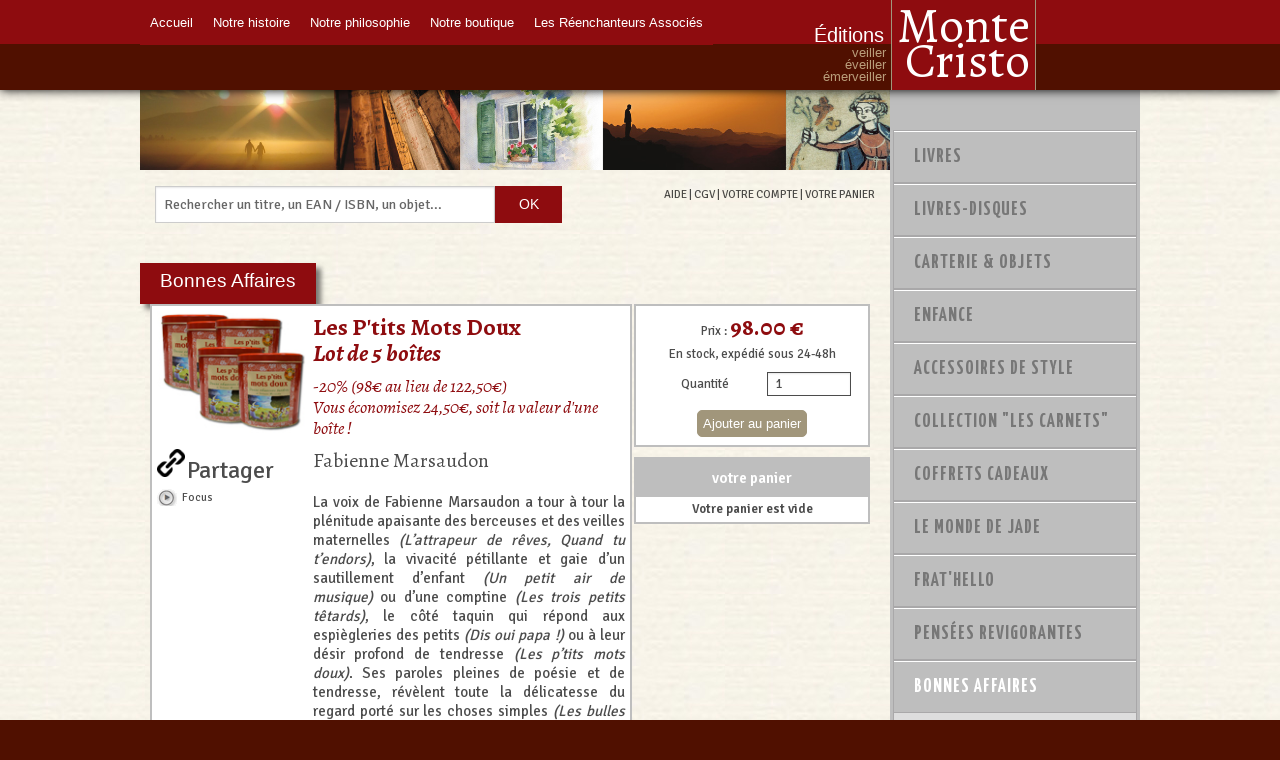

--- FILE ---
content_type: text/html
request_url: https://montecristo-editions.com/bonnes-affaires,c9/offre-par-quantite-particuliers-groupes-associations,r55/les-p-tits-mots-doux-lot-de-5-boites,p339.html
body_size: 10420
content:
<!doctype html>
<html class="no-js" lang="en">
<head>
	<meta charset="utf-8" />
	<meta http-equiv="content-language" content="fr" />
	<meta name="viewport" content="width=device-width, initial-scale=1.0" />
	<title>Monte-Cristo éditions : Les P'tits Mots Doux <BR><I>Lot de 5 boîtes</I> - Fabienne Marsaudon</title>
	<meta name="description" content="Monte-Cristo éditions : Les P'tits Mots Doux Lot de 5 boîtes - Fabienne Marsaudon.  -20% (98€ au lieu de 122,50€)  Vous économisez 24,50€, soit la valeur d'une boîte .  La voix de Fabienne Marsaudon a tour à tour la plénitude apaisante des berceuses et des veilles maternelles (L’attrapeur de rêves, Quand tu t’endors), la vivacité pétillante et gaie d’un sautillement d’enfant (Un petit air de musique) ou d’une comptine (Les trois petits têtards), le côté taquin qui répond aux espiègleries des petits (Dis oui papa . ) ou à leur désir profond de tendresse (Les p’tits mots doux). " />
	<meta name="keywords" content="apaisante, berceuses, boîte, boîtes, comptine les, côté, denfant un, doux, dune, désir, espiègleries, fabienne, gaie, leur, lieu, marsaudon, maternelles lattrapeur, montecristo, mots, musique ou, papa, petit, petits, petits dis, plénitude, profond, ptits, pétillante, quand, répond, rêves, sautillement, soit, taquin, tendors, tendresse les, tour, trois, têtards, valeur, veilles, vivacité, voix, vous,  ou, économisez, éditions" />
	<link rel="canonical" href="https://www.montecristo-editions.com/bonnes-affaires,c9/offre-par-quantite-particuliers-groupes-associations,r55/les-p-tits-mots-doux-lot-de-5-boites,p339.html" />
	<meta property="og:url" content="http://www.montecristo-editions.com/bonnes-affaires,c9/offre-par-quantite-particuliers-groupes-associations,r55/les-p-tits-mots-doux-lot-de-5-boites,p339.html"/>
	<meta property="og:type" content="article"/>
	<meta property="og:title" content="Les P'tits Mots Doux <BR><I>Lot de 5 boîtes</I>"/>
	<meta property="og:description" content="-20% (98€ au lieu de 122,50€) <BR> Vous économisez 24,50€, soit la valeur d'une boîte ! - Fabienne Marsaudon"/>
	<meta property="og:site_name" content="Monte-Cristo éditions"/>
	<meta property="og:image" content="http://www.montecristo-editions.comagr_"/>
	<meta name="viewport" content="width=device-width, initial-scale=1.0" />
	<link rel="stylesheet" type="text/css"  href="https://fonts.googleapis.com/css?family=Alegreya:400,400italic,700,700italic|Yanone+Kaffeesatz:700|Signika:400,300,600,700"/>
	<link rel="stylesheet" type="text/css" href="/stylesheets/webicons.css" />
	<link rel="stylesheet" type="text/css" href="/stylesheets/jplayer/css/jplayer.blue.monday.min.css" />
	<link rel="stylesheet" type="text/css" href="/stylesheets/slick.css" />
	<link rel="stylesheet" type="text/css" href="/stylesheets/raty/jquery.raty.css" />
	<link rel="stylesheet" type="text/css" href="/stylesheets/app.css" />
	<script src="https://www.google.com/recaptcha/api.js?onload=CaptchaCallback&render=explicit"></script>
	<script src="/bower_components/jquery/dist/jquery.min.js"></script>
	<script src="/bower_components/modernizr/modernizr.js"></script>
</head><body class=" Bc9 Br55 Bp339">
	<header class="contain-to-grid sticky">
		<nav class="top-bar" data-topbar role="navigation" data-options="sticky_on: small">
			<ul class="title-area">
				<li class="name">
					<a href="/"><h1><span>Éditions</span><span>Monte<br>Cristo</span><em>veiller<br>éveiller<br>émerveiller</em></h1></a>
				</li>
				<li class="toggle-topbar menu-icon"><a href="#"><span></span></a></li>
			</ul>
			<section class="top-bar-section">
				<ul class="left">
					<li class="hide-for-medium-only"><a href="/">Accueil</a></li>
					<li><a href="/notre-histoire,t1.html">Notre histoire</a></li>
					<li><a href="/notre-histoire,t1.html#notre_philosophie">Notre philosophie</a></li>
					<li><a href="/livres,c1.html">Notre boutique</a></li>
					<li><a href="/les-reenchanteurs-associes,a0.html">Les Réenchanteurs Associés</a></li>
				</ul>
			</section>
		</nav>
	</header><section class="categorie bg-blanc">
	<div class="row collapse">
		<div class="small-12 medium-9 columns">
		<div class="bandeau">
<div><img src="/images/bandeau-2.jpg" alt="Bandeau 2" width="100%" /></div>
<div><img src="/images/bandeau-4.jpg" alt="Bandeau 4" width="100%" /></div>
<div><img src="/images/bandeau-1.jpg" alt="Bandeau 1" width="100%" /></div>
<div><img src="/images/bandeau-3.jpg" alt="Bandeau 3" width="100%" /></div>
<div><img src="/images/bandeau-6.jpg" alt="Bandeau 6" width="100%" /></div>
<div><img src="/images/bandeau-5.jpg" alt="Bandeau 5" width="100%" /></div>
</div><div class="row menu_haut">
	<div class="small-12 medium-7 columns">
		<form action="/recherche,c-2.html" method="post">
			<div class="row collapse">
				<div class="small-10 columns">
					<input type="text" name="s" placeholder="Rechercher un titre, un EAN / ISBN, un objet...">
				</div>
				<div class="small-2 columns">
					<input type="submit" name="rechercher" class="button postfix" value="OK">
				</div>
			</div>
		</form>
	</div>
	<div class="small-12 medium-5 columns text-right">
		<a href="/aide,t2.html">AIDE</a> |
		<a href="/conditions-generales-de-ventes,t3.html">CGV</a> |
		<a href="/identification,b2.html">VOTRE COMPTE</a> |
		<a href="/votre-panier,b1.html">VOTRE PANIER</a>
	</div>
</div>			<div class="padded">
		<h1 class="categ">Bonnes Affaires</h1><div class="row collapse product fiche">
	<div class="small-12 medium-8 columns">
		<div class="row collapse bloc">
			<div class="small-4 columns">
<ul class="clearing-thumbs small-block-grid-1" data-clearing>
  <li><a href="/site/dyn/produit/photo/agr_"><img data-caption="Les P'tits Mots Doux <BR><I>Lot de 5 boîtes</I>" src="/site/dyn/produit/photo/gr_PMDOx5-155.jpg"></a></li>
</ul>
<a class="partager" href="/modal.php?p=partager&u=L2Jvbm5lcy1hZmZhaXJlcyxjOS9vZmZyZS1wYXItcXVhbnRpdGUtcGFydGljdWxpZXJzLWdyb3VwZXMtYXNzb2NpYXRpb25zLHI1NS9sZXMtcC10aXRzLW1vdHMtZG91eC1sb3QtZGUtNS1ib2l0ZXMscDMzOS5odG1s" data-reveal-id="myModal" data-reveal-ajax="true" target="_blank">Partager</a>
<ul class="modals">
<li><a href="#" data-reveal-id="modalAmbiance">Focus</a></li>
<div id="modalAmbiance" class="reveal-modal" data-reveal aria-labelledby="ambianceTitle" aria-hidden="true" role="dialog">
	<h2 id="ambianceTitle">Focus</h2>
<ul class="clearing-thumbs small-block-grid-3" data-clearing>
		<li><a href="/site/dyn/produit/ambiance/PMDO5a1.png" target="_blank"><img src="/site/dyn/produit/ambiance/PMDO5a1.png" width="50%"></a></li>		<li><a href="/site/dyn/produit/ambiance/PMDO5a2.png" target="_blank"><img src="/site/dyn/produit/ambiance/PMDO5a2.png" width="50%"></a></li></ul><em>Cliquez sur l'image pour l'agrandir.</em>
	<ul>
	</ul>
	<a class="close-reveal-modal" aria-label="Close">&#215;</a>
</div>
</ul>
			</div>
			<div class="small-8 columns">
				<div class="entete">
					<h2 class="titre_produit">Les P'tits Mots Doux <BR><I>Lot de 5 boîtes</I></h2>
					<div class="soustitre">-20% (98€ au lieu de 122,50€) <BR> Vous économisez 24,50€, soit la valeur d'une boîte !</div>
					<div class="auteur">Fabienne Marsaudon</div>
				</div>
				<div class="texte"><p>La voix de Fabienne Marsaudon a tour &agrave; tour la pl&eacute;nitude apaisante des berceuses et des veilles maternelles&nbsp;<em>(L&rsquo;attrapeur de r&ecirc;ves, Quand tu t&rsquo;endors)</em>, la vivacit&eacute; p&eacute;tillante et gaie d&rsquo;un sautillement d&rsquo;enfant&nbsp;<em>(Un petit air de musique)</em>&nbsp;ou d&rsquo;une comptine&nbsp;<em>(Les trois petits t&ecirc;tards)</em>, le c&ocirc;t&eacute; taquin qui r&eacute;pond aux espi&egrave;gleries des petits&nbsp;<em>(Dis oui papa !)</em>&nbsp;ou &agrave; leur d&eacute;sir profond de tendresse&nbsp;<em>(Les p&rsquo;tits mots doux)</em>. Ses paroles pleines de po&eacute;sie et de tendresse, r&eacute;v&egrave;lent toute la d&eacute;licatesse du regard port&eacute; sur les choses simples&nbsp;<em>(Les bulles de savon, La toile d&rsquo;araign&eacute;e)</em>.<br />Fabienne Marsaudon aborde ses chansons comme une conteuse, qui sait que des paroles sont un moyen d&rsquo;enrichir les relations humaines, d&rsquo;exorciser les peurs, d&rsquo;explorer des royaumes int&eacute;rieurs, de porter le regard &agrave; red&eacute;couvrir tout le merveilleux de la vie. Apr&egrave;s l&rsquo;avoir &eacute;cout&eacute;e, plus jamais petits et grands n&rsquo;oublient les vertus d&eacute;licieusement salvatrices des &ldquo;p&rsquo;tits mots doux&rdquo;&hellip;<br /><em><strong>Les P&rsquo;tits Mots Doux, c'est :&nbsp;</strong></em><br />&bull;1 disque enchanteur (12 chansons)<br />&bull;1 amour de livre illustr&eacute; (48 pages en couleurs, avec des illustrations de Jo&euml;l Bergeot)<br />&bull;1 joli conte pour chasser les bobos<br />&bull;1 bo&icirc;te &agrave; tr&eacute;sors</p></div>
								<div class="texte2"><p style="text-align: left;"><strong>Lot de 5 bo&icirc;tes</strong><br /> Une bo&icirc;te-&agrave;-tr&eacute;sors qui fait briller les yeux d&rsquo;enfants et donne l&rsquo;occasion aux parents de chasser les bobos du soir de leur enfant en glissant dans sa bo&icirc;te un &ldquo;p&rsquo;tit mot doux&rdquo; qu&rsquo;il d&eacute;couvrira le lendemain. Des airs tendres et complices &agrave; &eacute;couter en famille. Du concentr&eacute; de tendresse &agrave; d&eacute;guster sans mod&eacute;ration.</p></div>
								<div class="details">
					<strong>Détails</strong>
					<dl>
						<dt>Format&nbsp;:&nbsp;</dt><dd>Livret 12,7 x 13,7 cm <BR> Boîte métal (h. 14,5 / diam.14 cm)</dd>						<dt>Typologie&nbsp;:&nbsp;</dt><dd>Livre-CD dans une boîte métal ovale, livret 48 pages</dd>						<dt>Lectorat&nbsp;/&nbsp;Audience&nbsp;:&nbsp;</dt><dd>Enfants en bas âge, idéal anniversaire</dd>						<dt>Genre&nbsp;:&nbsp;</dt><dd>Offre par quantité (particuliers, groupes, associations)</dd>						<dt>ISBN / EAN&nbsp;:&nbsp;</dt><dd>2-909403-25-4</dd>					</dl>
				</div>
			</div>
		</div>
		<div class="bloc row collapse" id="commentaires">
			<a href="#" data-reveal-id="modalCommentaire" class="button">Donner un avis sur cet article</a>
			<div id="modalCommentaire" class="reveal-modal small" data-reveal aria-labelledby="commentaireTitle" aria-hidden="true" role="dialog">
				<h2 id="commentaireTitle">Donner un avis sur cet article</h2>
				<form action="/bonnes-affaires,c9/offre-par-quantite-particuliers-groupes-associations,r55/les-p-tits-mots-doux-lot-de-5-boites,p339.html" method="post" data-abide>
					<p>
						Afin de nous assurer de l’authenticité et de la sincérité des avis postés sur notre site, nous sommes attentifs à écarter les pseudonymes ou les adresses e-mail non valides.<br>
						Toutefois, afin de préserver votre anonymat, ces informations resteront confidentielles et strictement réservées d’accès à l’administrateur du site.<br>
						Seule la première lettre de votre patronyme sera affichée publiquement. Votre E-mail restera confidentiel et ne sera pas apparent sur le site.
					</p>
					<div class="row">
						<div class="small-3 columns">
							<label for="prenom" class="right inline">Prénom</label>
						</div>
						<div class="small-9 columns">
							<input type="text" id="prenom" name="prenom" value="" required>
							<small class="error">Le prénom est requis.</small>
						</div>
					</div>
					<div class="row">
						<div class="small-3 columns">
							<label for="nom" class="right inline">Nom</label>
						</div>
						<div class="small-9 columns">
							<input type="text" id="nom" name="nom" value="" required>
							<small class="error">Le nom est requis.</small>
						</div>
					</div>
					<div class="row">
						<div class="small-3 columns">
							<label for="com_email" class="right inline">E-mail</label>
						</div>
						<div class="small-9 columns">
							<input type="email" id="com_email" name="email" value="" required>
							<small class="error">L'E-mail est requis.</small>
						</div>
					</div>
					<div class="row">
						<div class="small-3 columns">
							<label for="note" class="right inline">Note</label>
						</div>
						<div class="small-9 columns">
							<div id="raty_note"></div>
							<input type="hidden" id="note" name="note" value="2.5">
							<em>Cochez les étoiles en fonction de votre degré de satisfaction</em>
						</div>
					</div>
					<div class="row">
						<div class="small-3 columns">
							<label for="commentaire" class="right inline">Commentaire</label>
						</div>
						<div class="small-9 columns">
							<textarea id="commentaire" name="commentaire" required></textarea>
							<small class="error">Le commentaire est requis.</small>
						</div>
					</div>
					<div class="row">
						<div class="small-3 columns"></div>
						<div class="small-9 columns"><div id="CaptchaComm"></div></div>
					</div>					<div class="row">
						<div class="small-3 columns">&nbsp;</div>
						<div class="small-9 columns">
							<input type="submit" class="button" id="nouveau" name="nouveau" value="Envoyer">
						</div>
					</div>
					<p>L’administrateur du site se réserve le droit de modérer ou de supprimer tout commentaire de caractère injurieux, diffamatoire, de type Spam ou jugé hors sujet.</p>
				</form>
				<a class="close-reveal-modal" aria-label="Close">&#215;</a>
			</div>
		</div>
	</div>
	<div class="small-12 medium-4 columns text-center">
		<div class="bloc prix"><span class="prix">Prix : <span>98.00&nbsp;€</span></span><br>En stock, expédié sous 24-48h<br>
<form action="/votre-panier,b1.html" method="post">
<div class="row">
	<div class="small-6 columns">
		<label for="qte" class="right inline">Quantité</label>
	</div>
	<div class="small-6 columns">
		<input type="number" id="qte" name="qte[339][100]" value="1" class="qte">
	</div>
</div>
<input type="submit" class="add_to_cart" name="envoyer" value="Ajouter au panier">
</form>
		</div>
		<div class="bloc panier">
			<strong>votre panier</strong>
<span>Votre panier est vide</span>		</div>
	</div>
</div>				<div id="ModalSolde" class="reveal-modal small" data-reveal aria-labelledby="SoldeTitle" aria-hidden="true" role="dialog">
					<h2 id="SoldeTitle">Livres soldés -<br>
					Ouvrages neufs à prix réduit.</h2>
					<p><strong>TYPOLOGIE DES LIVRES SOLDÉS -</strong> Les livres soldés sont des ouvrages neufs en arrêt de commercialisation, respectant la loi relative au prix unique du livre (loi Lang).</p>
					<p><strong>CAS DE VENTE AUX LIBRAIRES -</strong> Les libraires ont tout loisir de commander ces livres, sachant que ceux-ci sont commercialisés en compte ferme, sans possibilité de retour ou d’échange ultérieur (cette règle est valable pour les particuliers comme pour les professionnels du livre), et qu’ils devront respecter la remise client affichée par l’éditeur, afin d’harmoniser les prix publics partout où les titres concernés sont présentés à la vente. Les libraires intéressés par ces offres sont invités à se rapprocher des Éditions Monte-Cristo pour connaître les conditions d’achat réservées aux professionnels. Pour cette catégorie de livres, des lots minimum peuvent être imposés aux professionnels revendeurs et un paiement comptant est requis.</p>
					<p><strong>GARANTIE -</strong> Les ouvrages concernés sont des ouvrages neufs et non défraîchis. Ils peuvent avoir été édités dans les vingt-cinq dernières années, sans que cette ancienneté ne leur confère un caractère obsolète ou périmé, nos livres n’étant pas liés à l’actualité ou à des données factuelles ou officielles, mais constituant principalement des œuvres de littérature, de développement personnel ou de spiritualité.</p>
					<p><strong>AVANTAGE –</strong> Pour les budgets modestes, spécialement les jeunes ou les étudiants, ou pour des groupes qui veulent acquérir un titre en quantité avec un budget minimum, ces livres soldés constituent une aubaine.</p>
					<p><strong>CONDITIONS –</strong> Les “livres neufs à prix réduits” présentés ci-après sont disponibles dans la limite des exemplaires disponibles. Ils ne concernent qu’un nombre réduit de titres de notre catalogue. Les ouvrages concernés ne seront plus réédités. Une fois le stock épuisé, le titre sera retiré de cette rubrique et continuera de figurer dans nos références, suivi de la mention “Épuisé”.</p> 
					<a class="close-reveal-modal" aria-label="Close">&#215;</a>
				</div>
			</div>
		</div>
		<div class="small-12 medium-3 columns">
		<div class="bg-gris">
	<dl class="accordion menu_drt" data-accordion>
  <dd class="accordion-navigation">
    <a href="#panel1">Livres</a>
    <div id="panel1" class="content">
			<ul>
							<li><a href="/livres,c1.html" class=" liste_complete">LISTE COMPLÈTE</a></li>
							<li><a href="/livres,c1/aucune-rubrique,r11.html" class="">aucune rubrique</a></li>
							<li><a href="/livres,c1/questions-et-paroles-de-vie-aphorismes-pensee-positive,r14.html" class="">Questions et paroles de vie, aphorismes, pensée positive</a></li>
							<li><a href="/livres,c1/contes-philosophiques-recits-romans-biographies,r12.html" class="">Contes philosophiques, récits, romans, biographies</a></li>
							<li><a href="/livres,c1/poesie-mystique-spiritualite-chretienne-sagesse,r16.html" class="">Poésie mystique, spiritualité chrétienne, sagesse</a></li>
							<li><a href="/livres,c1/paraboles-contes-et-legendes,r15.html" class="">Paraboles, contes et légendes</a></li>
							<li><a href="/livres,c1/humour-delices-des-mots-d-esprit,r36.html" class="">Humour, délices des mots d'esprit</a></li>
							<li><a href="/livres,c1/albums-illustres,r40.html" class="">Albums illustrés</a></li>
							<li><a href="/livres,c1/beaux-livres,r46.html" class="">Beaux Livres</a></li>
							<li><a href="/livres,c1/revue,r81.html" class="">Revue</a></li>
						</ul>
		</div>
	</dd>
  <dd class="accordion-navigation">
    <a href="#panel2">Livres-disques</a>
    <div id="panel2" class="content">
			<ul>
							<li><a href="/livres-disques,c2.html" class=" liste_complete">LISTE COMPLÈTE</a></li>
							<li><a href="/livres-disques,c2/version-sonore-d-une-oeuvre-litteraire,r21.html" class="">Version sonore d'une œuvre littéraire</a></li>
							<li><a href="/livres-disques,c2/livre-disque-naissance-enfance-cd-enfance,r20.html" class="">Livre-disque naissance & enfance / CD enfance</a></li>
							<li><a href="/livres-disques,c2/album-de-chansons,r22.html" class="">Album de chansons</a></li>
							<li><a href="/livres-disques,c2/cartes-cd-pretes-a-expedier,r34.html" class="">Cartes-CD prêtes à expédier</a></li>
						</ul>
		</div>
	</dd>
  <dd class="accordion-navigation">
    <a href="#panel3">Carterie & Objets</a>
    <div id="panel3" class="content">
			<ul>
							<li><a href="/carterie-objets,c3.html" class=" liste_complete">LISTE COMPLÈTE</a></li>
							<li><a href="/carterie-objets,c3/aucune-rubrique,r7.html" class="">aucune rubrique</a></li>
							<li><a href="/carterie-objets,c3/objets-symboliques-et-decoratifs,r17.html" class="">Objets symboliques et décoratifs</a></li>
							<li><a href="/carterie-objets,c3/carterie,r18.html" class="">Carterie</a></li>
							<li><a href="/carterie-objets,c3/regionalisme,r29.html" class="">Régionalisme</a></li>
							<li><a href="/carterie-objets,c3/puzzles-de-collection,r32.html" class="">Puzzles de collection</a></li>
							<li><a href="/carterie-objets,c3/marque-page-cuir,r86.html" class="">Marque-Page cuir</a></li>
						</ul>
		</div>
	</dd>
  <dd class="accordion-navigation">
    <a href="#panel4">Enfance</a>
    <div id="panel4" class="content">
			<ul>
							<li><a href="/enfance,c4.html" class=" liste_complete">LISTE COMPLÈTE</a></li>
							<li><a href="/enfance,c4/jeux,r23.html" class="">Jeux</a></li>
							<li><a href="/enfance,c4/disques,r24.html" class="">Disques</a></li>
							<li><a href="/enfance,c4/livres-illustres,r25.html" class="">Livres illustrés</a></li>
							<li><a href="/enfance,c4/textes,r33.html" class="">Textes</a></li>
						</ul>
		</div>
	</dd>
  <dd class="accordion-navigation">
    <a href="#panel5">Accessoires de style</a>
    <div id="panel5" class="content">
			<ul>
							<li><a href="/accessoires-de-style,c5.html" class=" liste_complete">LISTE COMPLÈTE</a></li>
							<li><a href="/accessoires-de-style,c5/aumonieres,r50.html" class="">Aumônières</a></li>
							<li><a href="/accessoires-de-style,c5/borsettines,r51.html" class="">Borsettines</a></li>
							<li><a href="/accessoires-de-style,c5/don-t-forget-me,r52.html" class="">Don't Forget Me</a></li>
						</ul>
		</div>
	</dd>
  <dd class="accordion-navigation">
    <a href="#panel6">Collection "Les Carnets"</a>
    <div id="panel6" class="content">
			<ul>
							<li><a href="/collection-les-carnets,c6.html" class=" liste_complete">LISTE COMPLÈTE</a></li>
							<li><a href="/collection-les-carnets,c6/collection-complete,r10.html" class="">Collection complète</a></li>
							<li><a href="/collection-les-carnets,c6/carnets-de-reflexion-sur-la-vie-interieure,r26.html" class="">Carnets de réflexion sur la vie intérieure</a></li>
							<li><a href="/collection-les-carnets,c6/carnets-de-route-pour-jeunes-gens-en-quete,r27.html" class="">Carnets de route pour jeunes gens en quête</a></li>
							<li><a href="/collection-les-carnets,c6/carnets-de-meditation-pour-orienter-sa-vie,r28.html" class="">Carnets de méditation pour orienter sa vie</a></li>
							<li><a href="/collection-les-carnets,c6/livret-de-prieres,r85.html" class="">Livret de Prières</a></li>
						</ul>
		</div>
	</dd>
  <dd class="accordion-navigation">
    <a href="#panel7">Coffrets Cadeaux</a>
    <div id="panel7" class="content">
			<ul>
							<li><a href="/coffrets-cadeaux,c7.html" class=" liste_complete">LISTE COMPLÈTE</a></li>
							<li><a href="/coffrets-cadeaux,c7/livres,r35.html" class="">Livres</a></li>
							<li><a href="/coffrets-cadeaux,c7/autres-articles,r57.html" class="">Autres articles</a></li>
						</ul>
		</div>
	</dd>
  <dd class="accordion-navigation">
    <a href="#panel8">Le monde de Jade</a>
    <div id="panel8" class="content">
			<ul>
							<li><a href="/le-monde-de-jade,c8.html" class=" liste_complete">LISTE COMPLÈTE</a></li>
							<li><a href="/le-monde-de-jade,c8/livre-les-versions-integrales,r59.html" class="">Livre - les versions intégrales</a></li>
							<li><a href="/le-monde-de-jade,c8/coffrets-cadeaux,r62.html" class="">Coffrets cadeaux</a></li>
							<li><a href="/le-monde-de-jade,c8/versions-sonores,r60.html" class="">Versions sonores</a></li>
							<li><a href="/le-monde-de-jade,c8/carterie-et-objet,r61.html" class="">Carterie et objet</a></li>
							<li><a href="/le-monde-de-jade,c8/versions-etrangeres-disponibles-en-france,r63.html" class="">Versions étrangères disponibles en France</a></li>
							<li><a href="/le-monde-de-jade,c8/cartes-a-message,r80.html" class="">Cartes à message</a></li>
							<li><a href="/le-monde-de-jade,c8/offres-groupees,r79.html" class="">OFFRES GROUPÉES</a></li>
						</ul>
		</div>
	</dd>
  <dd class="accordion-navigation">
    <a href="#panel10">Frat'Hello</a>
    <div id="panel10" class="content">
			<ul>
							<li><a href="/frat-hello,c10.html" class=" liste_complete">LISTE COMPLÈTE</a></li>
							<li><a href="/frat-hello,c10/livres,r68.html" class="">Livres</a></li>
							<li><a href="/frat-hello,c10/planches-illustrees,r70.html" class="">Planches illustrées</a></li>
							<li><a href="/frat-hello,c10/fiches-du-pelerin,r71.html" class="">Fiches du Pèlerin</a></li>
							<li><a href="/frat-hello,c10/stickers,r69.html" class="">Stickers</a></li>
							<li><a href="/frat-hello,c10/bougeoirs-tau-de-lumiere,r73.html" class="">Bougeoirs “Tau de lumière”</a></li>
						</ul>
		</div>
	</dd>
  <dd class="accordion-navigation">
    <a href="#panel11">PENSÉES REVIGORANTES</a>
    <div id="panel11" class="content">
			<ul>
							<li><a href="/pensees-revigorantes,c11.html" class=" liste_complete">LISTE COMPLÈTE</a></li>
							<li><a href="/pensees-revigorantes,c11/calendrier,r75.html" class="">Calendrier</a></li>
							<li><a href="/pensees-revigorantes,c11/livres,r74.html" class="">Livres</a></li>
							<li><a href="/pensees-revigorantes,c11/carnets,r76.html" class="">Carnets</a></li>
							<li><a href="/pensees-revigorantes,c11/cd,r77.html" class="">CD</a></li>
							<li><a href="/pensees-revigorantes,c11/objet,r78.html" class="">Objet</a></li>
							<li><a href="/pensees-revigorantes,c11/pensees-vitaminees,r87.html" class="">PENSÉES VITAMINÉES</a></li>
						</ul>
		</div>
	</dd>
  <dd class="accordion-navigation active">
    <a href="#panel9">Bonnes Affaires</a>
    <div id="panel9" class="content active">
			<ul>
							<li><a href="/modal.php?p=avantage" data-reveal-id="myModal" data-reveal-ajax="true" target="_blank">Code avantage</a></li>
				<li><a href="/modal.php?p=cadeau" data-reveal-id="myModal" data-reveal-ajax="true" target="_blank">Cadeau du moment</a></li>
				<li><a href="/petits-prix,c-1.html">Moins de 10 €</a></li>
				<li><a href="/livres-soldes,c-3.html">Livres soldés</a></li>
				<li><a href="/promotions,c-4.html">Promotions</a></li>
				<li><a href="/collection-les-carnets,c6.html">Petits Carnets</a></li>
							<li><a href="/bonnes-affaires,c9/offre-par-quantite-particuliers-groupes-associations,r55.html" class=" active">Offre par quantité (particuliers, groupes, associations)</a></li>
							<li><a href="/bonnes-affaires,c9/lot-de-produits-associes-reserve-aux-particuliers-et-associations,r54.html" class="">Lot de produits associés (réservé aux particuliers et associations)</a></li>
							<li><a href="/bonnes-affaires,c9/montecrist-offres-ventes-flash,r82.html" class="">MONTECRIST'OFFRES (ventes flash)</a></li>
						</ul>
		</div>
	</dd>
	</dl>
</div>
<div id="nuage_de_tag">
	<canvas width="620" height="620" id="tag_canvas">
	<a data-weight="1" href="/recherche,c-2.html?s=conte+philosophique">conte philosophique</a>
<a data-weight="2" href="/recherche,c-2.html?s=questions+essentielles">questions essentielles</a>
<a data-weight="3" href="/recherche,c-2.html?s=sens+de+la+vie">sens de la vie</a>
<a data-weight="4" href="/recherche,c-2.html?s=esp%C3%A9rance">espérance</a>
<a data-weight="5" href="/recherche,c-2.html?s=hymne+%C3%A0+la+vie">hymne à la vie</a>
<a data-weight="6" href="/jade-cie,c8.html">philosophie du bonheur</a>
<a data-weight="7" href="/livres,c1/questions-et-paroles-de-vie-aphorismes-pensee-positive,r14.html">pensée positive</a>
<a data-weight="8" href="/recherche,c-2.html?s=optimisme">optimisme</a>
<a data-weight="9" href="/recherche,c-2.html?s=esprit+d%E2%80%99enfance">esprit d’enfance</a>
<a data-weight="10" href="/les-reenchanteurs-associes,a0.html">réenchanteurs associés</a>
<a data-weight="1" href="/livres,c1/poesie-mystique-spiritualite-chretienne-sagesse,r16.html">sagesse intemporelle</a>
<a data-weight="2" href="/livres,c1/contes-philosophiques-recits-romans-biographies,r12.html">récit métaphorique</a>
<a data-weight="3" href="/livres,c1/poesie-mystique-spiritualite-chretienne-sagesse,r16.html">spiritualité chrétienne</a>
<a data-weight="4" href="/jade-cie,c8.html">esprit d’émerveillement</a>
<a data-weight="5" href="/recherche,c-2.html?s=libert%C3%A9">liberté</a>
<a data-weight="6" href="/recherche,c-2.html?s=vie+int%C3%A9rieure">vie intérieure</a>
<a data-weight="7" href="/livres,c1/paraboles-contes-et-legendes,r15.html">paraboles</a>
<a data-weight="8" href="/recherche,c-2.html?s=conte+initiatique">conte initiatique</a>
<a data-weight="9" href="/recherche,c-2.html?s=aphorismes">aphorismes</a>
<a data-weight="10" href="/livres,c1/questions-et-paroles-de-vie-aphorismes-pensee-positive,r14.html">citations</a>
<a data-weight="1" href="/livres,c1/contes-philosophiques-recits-romans-biographies,r12.html">sujets existentiels</a>
<a data-weight="2" href="/recherche,c-2.html?s=pens%C3%A9es+revigorantes">pensées revigorantes</a>
<a data-weight="3" href="/les-chroniques-sonores,a1.html">liens sonores</a>
<a data-weight="4" href="/recherche,c-2.html?s=amour+durable">amour durable</a>
<a data-weight="5" href="/livres-disques,c2/version-sonore-d-une-oeuvre-litteraire,r21.html">petite musique intérieure</a>
<a data-weight="6" href="/livres,c1/albums-illustres,r40.html">soif de beauté</a>
<a data-weight="7" href="/livres,c1/poesie-mystique-spiritualite-chretienne-sagesse,r16.html">foi</a>
<a data-weight="8" href="/coffrets-cadeaux,c7.html">cadeau de vie</a>
<a data-weight="9" href="/livres,c1/beaux-livres,r46.html">témoignage</a>
	</canvas>
</div>		</div>
	</div>
</section><footer>
	<div class="row"><a href="/"><img src="/images/signature-monte-cristo.gif" /></a></div>
	<div class="row">
		<div class="columns small-12 medium-6">
			<h2>Plan du site</h2>
		</div>
		<div class="columns small-12 medium-6 text-right">
			<ul class="inline social">
				<li><a href="https://www.facebook.com/Jade-et-les-sacr%C3%A9s-myst%C3%A8res-de-la-vie-Fran%C3%A7ois-Garagnon-377205678992716/timeline/" target="_blank" class="webicon facebook"></a></li>
				<li><a href="https://plus.google.com/118255699631971780408/posts" target="_blank" class="webicon googleplus"></a></li>
				<li><a href="https://twitter.com/F_Garagnon" target="_blank" class="webicon twitter"></a></li>
				<li><a href="https://www.youtube.com/channel/UC3Mznkoq7eWWuqLxl5QtSpw" target="_blank" class="webicon youtube"></a></li>
				<li><a href="https://fr.wikipedia.org/wiki/François_Garagnon" target="_blank" class="webicon wikipedia"></a></li>
			</ul>
			<a href="https://www.montecristo-corporate.com/" target="_blank"><img src="/images/limited-edition-unlimited-creativity.png"></a>
		</div>
	</div>
	<div class="row">
		<div class="columns small-12 medium-4 medium-push-8 medium-text-right">
			<ul>
				<li><a href="/notre-histoire,t1.html">NOTRE HISTOIRE</a></li>
				<li><a href="/notre-histoire,t1.html#notre_philosophie">NOTRE PHILOSOPHIE</a></li>
				<li><a href="/CATALOGUE_MC.pdf" target="_blank">CATALOGUE EN PDF</a></li>
				<li><a href="/f-garagnon-oeuvres-completes,t5.html">F. GARAGNON, ŒUVRES COMPLÈTES</a></li>
				<li><a href="/livres,c1.html">NOTRE BOUTIQUE EN LIGNE</a></li>
				<li><a href="/kit-de-survie-du-reenchanteur,a3.html">LES RÉENCHANTEURS ASSOCIÉS</a></li>
				<li><a href="/les-reenchanteurs-associes,a0.html">LE PETIT PAQUET RÉENCHANTEUR</a></li>
				<li><a href="/collection-les-carnets,c6.html">LES CARNETS DE RÉFLEXION</a></li>
				<li><a href="/questions-frequentes,t7.html">QUESTIONS FRÉQUENTES</a></li>
				<li>
					<br>OPTIONS DE PAIEMENT
					<br><a href="#" onClick="return false;" title="Mode de paiement : Chéque, CB, VISA, MASTERCARD"><img src="/images/mode-de-paiements.png" alt="Mode de paiement : Chéque, CB, VISA, MASTERCARD"></a>
				</li>
			</ul>
		</div>
		<div class="columns small-12 medium-4 medium-pull-4">
			<strong><a href="/livres,c1.html">LIVRES</a></strong>
			<ul>
							<li><a href="/livres,c1/aucune-rubrique,r11.html">aucune rubrique</a></li>
							<li><a href="/livres,c1/questions-et-paroles-de-vie-aphorismes-pensee-positive,r14.html">Questions et paroles de vie, aphorismes, pensée positive</a></li>
							<li><a href="/livres,c1/contes-philosophiques-recits-romans-biographies,r12.html">Contes philosophiques, récits, romans, biographies</a></li>
							<li><a href="/livres,c1/poesie-mystique-spiritualite-chretienne-sagesse,r16.html">Poésie mystique, spiritualité chrétienne, sagesse</a></li>
							<li><a href="/livres,c1/paraboles-contes-et-legendes,r15.html">Paraboles, contes et légendes</a></li>
							<li><a href="/livres,c1/humour-delices-des-mots-d-esprit,r36.html">Humour, délices des mots d'esprit</a></li>
							<li><a href="/livres,c1/albums-illustres,r40.html">Albums illustrés</a></li>
							<li><a href="/livres,c1/beaux-livres,r46.html">Beaux Livres</a></li>
							<li><a href="/livres,c1/revue,r81.html">Revue</a></li>
						</ul>
			<strong><a href="/le-monde-de-jade,c8.html">LE MONDE DE JADE</a></strong>
			<ul>
							<li><a href="/le-monde-de-jade,c8/livre-les-versions-integrales,r59.html">Livre - les versions intégrales</a></li>
							<li><a href="/le-monde-de-jade,c8/coffrets-cadeaux,r62.html">Coffrets cadeaux</a></li>
							<li><a href="/le-monde-de-jade,c8/versions-sonores,r60.html">Versions sonores</a></li>
							<li><a href="/le-monde-de-jade,c8/carterie-et-objet,r61.html">Carterie et objet</a></li>
							<li><a href="/le-monde-de-jade,c8/versions-etrangeres-disponibles-en-france,r63.html">Versions étrangères disponibles en France</a></li>
							<li><a href="/le-monde-de-jade,c8/cartes-a-message,r80.html">Cartes à message</a></li>
							<li><a href="/le-monde-de-jade,c8/offres-groupees,r79.html">OFFRES GROUPÉES</a></li>
						</ul>
			<strong><a href="/collection-les-carnets,c6.html">COLLECTION LES CARNETS</a></strong>
			<ul>
							<li><a href="/collection-les-carnets,c6/collection-complete,r10.html">Collection complète</a></li>
							<li><a href="/collection-les-carnets,c6/carnets-de-reflexion-sur-la-vie-interieure,r26.html">Carnets de réflexion sur la vie intérieure</a></li>
							<li><a href="/collection-les-carnets,c6/carnets-de-route-pour-jeunes-gens-en-quete,r27.html">Carnets de route pour jeunes gens en quête</a></li>
							<li><a href="/collection-les-carnets,c6/carnets-de-meditation-pour-orienter-sa-vie,r28.html">Carnets de méditation pour orienter sa vie</a></li>
							<li><a href="/collection-les-carnets,c6/livret-de-prieres,r85.html">Livret de Prières</a></li>
						</ul>
		</div>
		<div class="columns small-12 medium-4 medium-pull-4">
			<strong><a href="/livres-disques,c2.html">MUSIQUE</a></strong>
			<ul>
							<li><a href="/livres-disques,c2/version-sonore-d-une-oeuvre-litteraire,r21.html">Version sonore d'une œuvre littéraire</a></li>
							<li><a href="/livres-disques,c2/livre-disque-naissance-enfance-cd-enfance,r20.html">Livre-disque naissance & enfance / CD enfance</a></li>
							<li><a href="/livres-disques,c2/album-de-chansons,r22.html">Album de chansons</a></li>
							<li><a href="/livres-disques,c2/cartes-cd-pretes-a-expedier,r34.html">Cartes-CD prêtes à expédier</a></li>
						</ul>
			<strong><a href="/carterie-objets,c3.html">CARTERIE ET OBJETS</a></strong>
			<ul>
							<li><a href="/carterie-objets,c3/aucune-rubrique,r7.html">aucune rubrique</a></li>
							<li><a href="/carterie-objets,c3/objets-symboliques-et-decoratifs,r17.html">Objets symboliques et décoratifs</a></li>
							<li><a href="/carterie-objets,c3/carterie,r18.html">Carterie</a></li>
							<li><a href="/carterie-objets,c3/regionalisme,r29.html">Régionalisme</a></li>
							<li><a href="/carterie-objets,c3/puzzles-de-collection,r32.html">Puzzles de collection</a></li>
							<li><a href="/carterie-objets,c3/marque-page-cuir,r86.html">Marque-Page cuir</a></li>
						</ul>
			<strong><a href="/coffrets-cadeaux,c7.html">COFFRETS-CADEAUX & PROMOTION</a></strong>
			<ul>
							<li><a href="/coffrets-cadeaux,c7/livres,r35.html">Livres</a></li>
							<li><a href="/coffrets-cadeaux,c7/autres-articles,r57.html">Autres articles</a></li>
						</ul>
			<strong>BONNES AFFAIRES</strong>
			<ul>
				<li><a href="/modal.php?p=avantage" data-reveal-id="myModal" data-reveal-ajax="true" target="_blank">Code avantage</a></li>
				<li><a href="/modal.php?p=cadeau" data-reveal-id="myModal" data-reveal-ajax="true" target="_blank">Cadeau du moment</a></li>
				<li><a href="/petits-prix,c-1.html">Moins de 10 €</a></li>
				<li><a href="/livres-soldes,c-3.html">Livres soldés</a></li>
				<li><a href="/promotions,c-4.html">Promotions</a></li>
				<li><a href="/collection-les-carnets,c6.html">Petits Carnets</a></li>
							<li><a href="/bonnes-affaires,c9/offre-par-quantite-particuliers-groupes-associations,r55.html">Offre par quantité (particuliers, groupes, associations)</a></li>
							<li><a href="/bonnes-affaires,c9/lot-de-produits-associes-reserve-aux-particuliers-et-associations,r54.html">Lot de produits associés (réservé aux particuliers et associations)</a></li>
							<li><a href="/bonnes-affaires,c9/montecrist-offres-ventes-flash,r82.html">MONTECRIST'OFFRES (ventes flash)</a></li>
						</ul>
		</div>
	</div>
	<div class="row">
		<div class="columns small-12 text-center">
			<ul class="inline pipe">
				<li><a href="/conditions-generales-de-ventes,t3.html">Conditions générales de ventes</a></li>
				<li><a href="/charte-de-confidentialite,t4.html">Charte de confidentialité</a></li>
				<li><a href="/modal.php?p=service" data-reveal-id="myModal" data-reveal-ajax="true" target="_blank">Service Cadeau</a></li>
				<li><a href="/modal.php?p=recommander" data-reveal-id="myModal" data-reveal-ajax="true" target="_blank">Recommander ce site</a></li>
				<li><a href="#" data-reveal-id="ModalSugg">Vos remarques & suggestions</a></li>
				<li><a href="/qui-sommes-nous,t6.html">Qui sommes-nous ?</a></li>
				<li><a href="/modal.php?p=newsletter" data-reveal-id="myModal" data-reveal-ajax="true" target="_blank">S’abonner au « Petit paquet réenchanteur »</a></li>
			</ul>
			<div class="hr"></div>
			<span class="copy">© 2016 Monte-Cristo. Tous droits réservés - <a href="https://www.e-perlink.com/" target="_blank">Création E-perlink</a></span>
		</div>
	</div>
</footer>
<div id="myModal" class="reveal-modal" data-reveal aria-hidden="true" role="dialog"></div>
<div id="ModalSugg" class="reveal-modal" data-reveal aria-hidden="true" role="dialog">
	<div class="modal_suggestions">
		<h2>Vos remarques & suggestions</h2>
		<form action="/bonnes-affaires,c9/offre-par-quantite-particuliers-groupes-associations,r55/les-p-tits-mots-doux-lot-de-5-boites,p339.html?suggestions=1" method="post" data-abide>
			<div class="row collapse prefix-radius">
				<div class="small-4 columns">
					<label for="sugg_email" class="prefix">e-mail</label>
				</div>
				<div class="small-8 columns">
					<input type="email" id="sugg_email" name="sugg_email" required>
					<small class="error">L'e-mail est requis.</small>
				</div>
			</div>
			<div class="row collapse prefix-radius">
				<div class="small-4 columns">
					<label for="conf_email" class="prefix">Confirmez l'e-mail</label>
				</div>
				<div class="small-8 columns">
					<input type="email" id="conf_email" name="conf_email" required data-equalto="sugg_email">
					<small class="error">L'e-mail est différent.</small>
				</div>
			</div>
			<div class="row collapse">
				<div class="small-12 columns">
					<label>Message
						<textarea id="sugg_message" name="sugg_message" placeholder="Vos remarques et/ou suggestions" required></textarea>
					</label>
					<small class="error">Le message est requis.</small>
				</div>
			</div>
            <div class="row">
                <div id="CaptchaSugg"></div>
            </div>
			<div class="row collapse">
				<div class="small-12 columns text-center">
					<button type="submit" class="button">Envoyer</button>
				</div>
			</div>
		</form>
		<a href="/charte-de-confidentialite,t4.html" target="_blank">Charte de confidentialité</a>
	</div>
	<a class="close-reveal-modal" aria-label="Close">&#215;</a>
</div>
<div id="back-top">
  <a href="#"></a>
</div>
<script type="text/javascript">
var CaptchaCallback = function() {
	grecaptcha.render('CaptchaSugg', {'sitekey' : '6LeLUyUTAAAAAMm8y2iWpxQvFMBzqJKwyi6cmP7j'});
	grecaptcha.render('CaptchaComm', {'sitekey' : '6LeLUyUTAAAAAMm8y2iWpxQvFMBzqJKwyi6cmP7j'});
};
</script>
<script src="/js/jquery.tagcanvas.min.js"></script>
<script src="/js/slick.min.js"></script>
<script src="/js/jquery.raty.js"></script>
<script src="/bower_components/foundation/js/foundation.min.js"></script>
<script src="/js/app.js"></script><!-- Piwik -->
<script type="text/javascript">
  var _paq = _paq || [];
  _paq.push(['trackPageView']);
  _paq.push(['enableLinkTracking']);
  (function() {
    var u="//piwik.e-perlink.fr/";
    _paq.push(['setTrackerUrl', u+'piwik.php']);
    _paq.push(['setSiteId', 37]);
    var d=document, g=d.createElement('script'), s=d.getElementsByTagName('script')[0];
    g.type='text/javascript'; g.async=true; g.defer=true; g.src=u+'piwik.js'; s.parentNode.insertBefore(g,s);
  })();
</script>
<noscript><p><img src="//piwik.e-perlink.fr/piwik.php?idsite=37" style="border:0;" alt="" /></p></noscript>
<!-- End Piwik Code -->
</body>
</html>

--- FILE ---
content_type: text/html; charset=utf-8
request_url: https://www.google.com/recaptcha/api2/anchor?ar=1&k=6LeLUyUTAAAAAMm8y2iWpxQvFMBzqJKwyi6cmP7j&co=aHR0cHM6Ly9tb250ZWNyaXN0by1lZGl0aW9ucy5jb206NDQz&hl=en&v=PoyoqOPhxBO7pBk68S4YbpHZ&size=normal&anchor-ms=20000&execute-ms=30000&cb=s2b16ct3asb
body_size: 49477
content:
<!DOCTYPE HTML><html dir="ltr" lang="en"><head><meta http-equiv="Content-Type" content="text/html; charset=UTF-8">
<meta http-equiv="X-UA-Compatible" content="IE=edge">
<title>reCAPTCHA</title>
<style type="text/css">
/* cyrillic-ext */
@font-face {
  font-family: 'Roboto';
  font-style: normal;
  font-weight: 400;
  font-stretch: 100%;
  src: url(//fonts.gstatic.com/s/roboto/v48/KFO7CnqEu92Fr1ME7kSn66aGLdTylUAMa3GUBHMdazTgWw.woff2) format('woff2');
  unicode-range: U+0460-052F, U+1C80-1C8A, U+20B4, U+2DE0-2DFF, U+A640-A69F, U+FE2E-FE2F;
}
/* cyrillic */
@font-face {
  font-family: 'Roboto';
  font-style: normal;
  font-weight: 400;
  font-stretch: 100%;
  src: url(//fonts.gstatic.com/s/roboto/v48/KFO7CnqEu92Fr1ME7kSn66aGLdTylUAMa3iUBHMdazTgWw.woff2) format('woff2');
  unicode-range: U+0301, U+0400-045F, U+0490-0491, U+04B0-04B1, U+2116;
}
/* greek-ext */
@font-face {
  font-family: 'Roboto';
  font-style: normal;
  font-weight: 400;
  font-stretch: 100%;
  src: url(//fonts.gstatic.com/s/roboto/v48/KFO7CnqEu92Fr1ME7kSn66aGLdTylUAMa3CUBHMdazTgWw.woff2) format('woff2');
  unicode-range: U+1F00-1FFF;
}
/* greek */
@font-face {
  font-family: 'Roboto';
  font-style: normal;
  font-weight: 400;
  font-stretch: 100%;
  src: url(//fonts.gstatic.com/s/roboto/v48/KFO7CnqEu92Fr1ME7kSn66aGLdTylUAMa3-UBHMdazTgWw.woff2) format('woff2');
  unicode-range: U+0370-0377, U+037A-037F, U+0384-038A, U+038C, U+038E-03A1, U+03A3-03FF;
}
/* math */
@font-face {
  font-family: 'Roboto';
  font-style: normal;
  font-weight: 400;
  font-stretch: 100%;
  src: url(//fonts.gstatic.com/s/roboto/v48/KFO7CnqEu92Fr1ME7kSn66aGLdTylUAMawCUBHMdazTgWw.woff2) format('woff2');
  unicode-range: U+0302-0303, U+0305, U+0307-0308, U+0310, U+0312, U+0315, U+031A, U+0326-0327, U+032C, U+032F-0330, U+0332-0333, U+0338, U+033A, U+0346, U+034D, U+0391-03A1, U+03A3-03A9, U+03B1-03C9, U+03D1, U+03D5-03D6, U+03F0-03F1, U+03F4-03F5, U+2016-2017, U+2034-2038, U+203C, U+2040, U+2043, U+2047, U+2050, U+2057, U+205F, U+2070-2071, U+2074-208E, U+2090-209C, U+20D0-20DC, U+20E1, U+20E5-20EF, U+2100-2112, U+2114-2115, U+2117-2121, U+2123-214F, U+2190, U+2192, U+2194-21AE, U+21B0-21E5, U+21F1-21F2, U+21F4-2211, U+2213-2214, U+2216-22FF, U+2308-230B, U+2310, U+2319, U+231C-2321, U+2336-237A, U+237C, U+2395, U+239B-23B7, U+23D0, U+23DC-23E1, U+2474-2475, U+25AF, U+25B3, U+25B7, U+25BD, U+25C1, U+25CA, U+25CC, U+25FB, U+266D-266F, U+27C0-27FF, U+2900-2AFF, U+2B0E-2B11, U+2B30-2B4C, U+2BFE, U+3030, U+FF5B, U+FF5D, U+1D400-1D7FF, U+1EE00-1EEFF;
}
/* symbols */
@font-face {
  font-family: 'Roboto';
  font-style: normal;
  font-weight: 400;
  font-stretch: 100%;
  src: url(//fonts.gstatic.com/s/roboto/v48/KFO7CnqEu92Fr1ME7kSn66aGLdTylUAMaxKUBHMdazTgWw.woff2) format('woff2');
  unicode-range: U+0001-000C, U+000E-001F, U+007F-009F, U+20DD-20E0, U+20E2-20E4, U+2150-218F, U+2190, U+2192, U+2194-2199, U+21AF, U+21E6-21F0, U+21F3, U+2218-2219, U+2299, U+22C4-22C6, U+2300-243F, U+2440-244A, U+2460-24FF, U+25A0-27BF, U+2800-28FF, U+2921-2922, U+2981, U+29BF, U+29EB, U+2B00-2BFF, U+4DC0-4DFF, U+FFF9-FFFB, U+10140-1018E, U+10190-1019C, U+101A0, U+101D0-101FD, U+102E0-102FB, U+10E60-10E7E, U+1D2C0-1D2D3, U+1D2E0-1D37F, U+1F000-1F0FF, U+1F100-1F1AD, U+1F1E6-1F1FF, U+1F30D-1F30F, U+1F315, U+1F31C, U+1F31E, U+1F320-1F32C, U+1F336, U+1F378, U+1F37D, U+1F382, U+1F393-1F39F, U+1F3A7-1F3A8, U+1F3AC-1F3AF, U+1F3C2, U+1F3C4-1F3C6, U+1F3CA-1F3CE, U+1F3D4-1F3E0, U+1F3ED, U+1F3F1-1F3F3, U+1F3F5-1F3F7, U+1F408, U+1F415, U+1F41F, U+1F426, U+1F43F, U+1F441-1F442, U+1F444, U+1F446-1F449, U+1F44C-1F44E, U+1F453, U+1F46A, U+1F47D, U+1F4A3, U+1F4B0, U+1F4B3, U+1F4B9, U+1F4BB, U+1F4BF, U+1F4C8-1F4CB, U+1F4D6, U+1F4DA, U+1F4DF, U+1F4E3-1F4E6, U+1F4EA-1F4ED, U+1F4F7, U+1F4F9-1F4FB, U+1F4FD-1F4FE, U+1F503, U+1F507-1F50B, U+1F50D, U+1F512-1F513, U+1F53E-1F54A, U+1F54F-1F5FA, U+1F610, U+1F650-1F67F, U+1F687, U+1F68D, U+1F691, U+1F694, U+1F698, U+1F6AD, U+1F6B2, U+1F6B9-1F6BA, U+1F6BC, U+1F6C6-1F6CF, U+1F6D3-1F6D7, U+1F6E0-1F6EA, U+1F6F0-1F6F3, U+1F6F7-1F6FC, U+1F700-1F7FF, U+1F800-1F80B, U+1F810-1F847, U+1F850-1F859, U+1F860-1F887, U+1F890-1F8AD, U+1F8B0-1F8BB, U+1F8C0-1F8C1, U+1F900-1F90B, U+1F93B, U+1F946, U+1F984, U+1F996, U+1F9E9, U+1FA00-1FA6F, U+1FA70-1FA7C, U+1FA80-1FA89, U+1FA8F-1FAC6, U+1FACE-1FADC, U+1FADF-1FAE9, U+1FAF0-1FAF8, U+1FB00-1FBFF;
}
/* vietnamese */
@font-face {
  font-family: 'Roboto';
  font-style: normal;
  font-weight: 400;
  font-stretch: 100%;
  src: url(//fonts.gstatic.com/s/roboto/v48/KFO7CnqEu92Fr1ME7kSn66aGLdTylUAMa3OUBHMdazTgWw.woff2) format('woff2');
  unicode-range: U+0102-0103, U+0110-0111, U+0128-0129, U+0168-0169, U+01A0-01A1, U+01AF-01B0, U+0300-0301, U+0303-0304, U+0308-0309, U+0323, U+0329, U+1EA0-1EF9, U+20AB;
}
/* latin-ext */
@font-face {
  font-family: 'Roboto';
  font-style: normal;
  font-weight: 400;
  font-stretch: 100%;
  src: url(//fonts.gstatic.com/s/roboto/v48/KFO7CnqEu92Fr1ME7kSn66aGLdTylUAMa3KUBHMdazTgWw.woff2) format('woff2');
  unicode-range: U+0100-02BA, U+02BD-02C5, U+02C7-02CC, U+02CE-02D7, U+02DD-02FF, U+0304, U+0308, U+0329, U+1D00-1DBF, U+1E00-1E9F, U+1EF2-1EFF, U+2020, U+20A0-20AB, U+20AD-20C0, U+2113, U+2C60-2C7F, U+A720-A7FF;
}
/* latin */
@font-face {
  font-family: 'Roboto';
  font-style: normal;
  font-weight: 400;
  font-stretch: 100%;
  src: url(//fonts.gstatic.com/s/roboto/v48/KFO7CnqEu92Fr1ME7kSn66aGLdTylUAMa3yUBHMdazQ.woff2) format('woff2');
  unicode-range: U+0000-00FF, U+0131, U+0152-0153, U+02BB-02BC, U+02C6, U+02DA, U+02DC, U+0304, U+0308, U+0329, U+2000-206F, U+20AC, U+2122, U+2191, U+2193, U+2212, U+2215, U+FEFF, U+FFFD;
}
/* cyrillic-ext */
@font-face {
  font-family: 'Roboto';
  font-style: normal;
  font-weight: 500;
  font-stretch: 100%;
  src: url(//fonts.gstatic.com/s/roboto/v48/KFO7CnqEu92Fr1ME7kSn66aGLdTylUAMa3GUBHMdazTgWw.woff2) format('woff2');
  unicode-range: U+0460-052F, U+1C80-1C8A, U+20B4, U+2DE0-2DFF, U+A640-A69F, U+FE2E-FE2F;
}
/* cyrillic */
@font-face {
  font-family: 'Roboto';
  font-style: normal;
  font-weight: 500;
  font-stretch: 100%;
  src: url(//fonts.gstatic.com/s/roboto/v48/KFO7CnqEu92Fr1ME7kSn66aGLdTylUAMa3iUBHMdazTgWw.woff2) format('woff2');
  unicode-range: U+0301, U+0400-045F, U+0490-0491, U+04B0-04B1, U+2116;
}
/* greek-ext */
@font-face {
  font-family: 'Roboto';
  font-style: normal;
  font-weight: 500;
  font-stretch: 100%;
  src: url(//fonts.gstatic.com/s/roboto/v48/KFO7CnqEu92Fr1ME7kSn66aGLdTylUAMa3CUBHMdazTgWw.woff2) format('woff2');
  unicode-range: U+1F00-1FFF;
}
/* greek */
@font-face {
  font-family: 'Roboto';
  font-style: normal;
  font-weight: 500;
  font-stretch: 100%;
  src: url(//fonts.gstatic.com/s/roboto/v48/KFO7CnqEu92Fr1ME7kSn66aGLdTylUAMa3-UBHMdazTgWw.woff2) format('woff2');
  unicode-range: U+0370-0377, U+037A-037F, U+0384-038A, U+038C, U+038E-03A1, U+03A3-03FF;
}
/* math */
@font-face {
  font-family: 'Roboto';
  font-style: normal;
  font-weight: 500;
  font-stretch: 100%;
  src: url(//fonts.gstatic.com/s/roboto/v48/KFO7CnqEu92Fr1ME7kSn66aGLdTylUAMawCUBHMdazTgWw.woff2) format('woff2');
  unicode-range: U+0302-0303, U+0305, U+0307-0308, U+0310, U+0312, U+0315, U+031A, U+0326-0327, U+032C, U+032F-0330, U+0332-0333, U+0338, U+033A, U+0346, U+034D, U+0391-03A1, U+03A3-03A9, U+03B1-03C9, U+03D1, U+03D5-03D6, U+03F0-03F1, U+03F4-03F5, U+2016-2017, U+2034-2038, U+203C, U+2040, U+2043, U+2047, U+2050, U+2057, U+205F, U+2070-2071, U+2074-208E, U+2090-209C, U+20D0-20DC, U+20E1, U+20E5-20EF, U+2100-2112, U+2114-2115, U+2117-2121, U+2123-214F, U+2190, U+2192, U+2194-21AE, U+21B0-21E5, U+21F1-21F2, U+21F4-2211, U+2213-2214, U+2216-22FF, U+2308-230B, U+2310, U+2319, U+231C-2321, U+2336-237A, U+237C, U+2395, U+239B-23B7, U+23D0, U+23DC-23E1, U+2474-2475, U+25AF, U+25B3, U+25B7, U+25BD, U+25C1, U+25CA, U+25CC, U+25FB, U+266D-266F, U+27C0-27FF, U+2900-2AFF, U+2B0E-2B11, U+2B30-2B4C, U+2BFE, U+3030, U+FF5B, U+FF5D, U+1D400-1D7FF, U+1EE00-1EEFF;
}
/* symbols */
@font-face {
  font-family: 'Roboto';
  font-style: normal;
  font-weight: 500;
  font-stretch: 100%;
  src: url(//fonts.gstatic.com/s/roboto/v48/KFO7CnqEu92Fr1ME7kSn66aGLdTylUAMaxKUBHMdazTgWw.woff2) format('woff2');
  unicode-range: U+0001-000C, U+000E-001F, U+007F-009F, U+20DD-20E0, U+20E2-20E4, U+2150-218F, U+2190, U+2192, U+2194-2199, U+21AF, U+21E6-21F0, U+21F3, U+2218-2219, U+2299, U+22C4-22C6, U+2300-243F, U+2440-244A, U+2460-24FF, U+25A0-27BF, U+2800-28FF, U+2921-2922, U+2981, U+29BF, U+29EB, U+2B00-2BFF, U+4DC0-4DFF, U+FFF9-FFFB, U+10140-1018E, U+10190-1019C, U+101A0, U+101D0-101FD, U+102E0-102FB, U+10E60-10E7E, U+1D2C0-1D2D3, U+1D2E0-1D37F, U+1F000-1F0FF, U+1F100-1F1AD, U+1F1E6-1F1FF, U+1F30D-1F30F, U+1F315, U+1F31C, U+1F31E, U+1F320-1F32C, U+1F336, U+1F378, U+1F37D, U+1F382, U+1F393-1F39F, U+1F3A7-1F3A8, U+1F3AC-1F3AF, U+1F3C2, U+1F3C4-1F3C6, U+1F3CA-1F3CE, U+1F3D4-1F3E0, U+1F3ED, U+1F3F1-1F3F3, U+1F3F5-1F3F7, U+1F408, U+1F415, U+1F41F, U+1F426, U+1F43F, U+1F441-1F442, U+1F444, U+1F446-1F449, U+1F44C-1F44E, U+1F453, U+1F46A, U+1F47D, U+1F4A3, U+1F4B0, U+1F4B3, U+1F4B9, U+1F4BB, U+1F4BF, U+1F4C8-1F4CB, U+1F4D6, U+1F4DA, U+1F4DF, U+1F4E3-1F4E6, U+1F4EA-1F4ED, U+1F4F7, U+1F4F9-1F4FB, U+1F4FD-1F4FE, U+1F503, U+1F507-1F50B, U+1F50D, U+1F512-1F513, U+1F53E-1F54A, U+1F54F-1F5FA, U+1F610, U+1F650-1F67F, U+1F687, U+1F68D, U+1F691, U+1F694, U+1F698, U+1F6AD, U+1F6B2, U+1F6B9-1F6BA, U+1F6BC, U+1F6C6-1F6CF, U+1F6D3-1F6D7, U+1F6E0-1F6EA, U+1F6F0-1F6F3, U+1F6F7-1F6FC, U+1F700-1F7FF, U+1F800-1F80B, U+1F810-1F847, U+1F850-1F859, U+1F860-1F887, U+1F890-1F8AD, U+1F8B0-1F8BB, U+1F8C0-1F8C1, U+1F900-1F90B, U+1F93B, U+1F946, U+1F984, U+1F996, U+1F9E9, U+1FA00-1FA6F, U+1FA70-1FA7C, U+1FA80-1FA89, U+1FA8F-1FAC6, U+1FACE-1FADC, U+1FADF-1FAE9, U+1FAF0-1FAF8, U+1FB00-1FBFF;
}
/* vietnamese */
@font-face {
  font-family: 'Roboto';
  font-style: normal;
  font-weight: 500;
  font-stretch: 100%;
  src: url(//fonts.gstatic.com/s/roboto/v48/KFO7CnqEu92Fr1ME7kSn66aGLdTylUAMa3OUBHMdazTgWw.woff2) format('woff2');
  unicode-range: U+0102-0103, U+0110-0111, U+0128-0129, U+0168-0169, U+01A0-01A1, U+01AF-01B0, U+0300-0301, U+0303-0304, U+0308-0309, U+0323, U+0329, U+1EA0-1EF9, U+20AB;
}
/* latin-ext */
@font-face {
  font-family: 'Roboto';
  font-style: normal;
  font-weight: 500;
  font-stretch: 100%;
  src: url(//fonts.gstatic.com/s/roboto/v48/KFO7CnqEu92Fr1ME7kSn66aGLdTylUAMa3KUBHMdazTgWw.woff2) format('woff2');
  unicode-range: U+0100-02BA, U+02BD-02C5, U+02C7-02CC, U+02CE-02D7, U+02DD-02FF, U+0304, U+0308, U+0329, U+1D00-1DBF, U+1E00-1E9F, U+1EF2-1EFF, U+2020, U+20A0-20AB, U+20AD-20C0, U+2113, U+2C60-2C7F, U+A720-A7FF;
}
/* latin */
@font-face {
  font-family: 'Roboto';
  font-style: normal;
  font-weight: 500;
  font-stretch: 100%;
  src: url(//fonts.gstatic.com/s/roboto/v48/KFO7CnqEu92Fr1ME7kSn66aGLdTylUAMa3yUBHMdazQ.woff2) format('woff2');
  unicode-range: U+0000-00FF, U+0131, U+0152-0153, U+02BB-02BC, U+02C6, U+02DA, U+02DC, U+0304, U+0308, U+0329, U+2000-206F, U+20AC, U+2122, U+2191, U+2193, U+2212, U+2215, U+FEFF, U+FFFD;
}
/* cyrillic-ext */
@font-face {
  font-family: 'Roboto';
  font-style: normal;
  font-weight: 900;
  font-stretch: 100%;
  src: url(//fonts.gstatic.com/s/roboto/v48/KFO7CnqEu92Fr1ME7kSn66aGLdTylUAMa3GUBHMdazTgWw.woff2) format('woff2');
  unicode-range: U+0460-052F, U+1C80-1C8A, U+20B4, U+2DE0-2DFF, U+A640-A69F, U+FE2E-FE2F;
}
/* cyrillic */
@font-face {
  font-family: 'Roboto';
  font-style: normal;
  font-weight: 900;
  font-stretch: 100%;
  src: url(//fonts.gstatic.com/s/roboto/v48/KFO7CnqEu92Fr1ME7kSn66aGLdTylUAMa3iUBHMdazTgWw.woff2) format('woff2');
  unicode-range: U+0301, U+0400-045F, U+0490-0491, U+04B0-04B1, U+2116;
}
/* greek-ext */
@font-face {
  font-family: 'Roboto';
  font-style: normal;
  font-weight: 900;
  font-stretch: 100%;
  src: url(//fonts.gstatic.com/s/roboto/v48/KFO7CnqEu92Fr1ME7kSn66aGLdTylUAMa3CUBHMdazTgWw.woff2) format('woff2');
  unicode-range: U+1F00-1FFF;
}
/* greek */
@font-face {
  font-family: 'Roboto';
  font-style: normal;
  font-weight: 900;
  font-stretch: 100%;
  src: url(//fonts.gstatic.com/s/roboto/v48/KFO7CnqEu92Fr1ME7kSn66aGLdTylUAMa3-UBHMdazTgWw.woff2) format('woff2');
  unicode-range: U+0370-0377, U+037A-037F, U+0384-038A, U+038C, U+038E-03A1, U+03A3-03FF;
}
/* math */
@font-face {
  font-family: 'Roboto';
  font-style: normal;
  font-weight: 900;
  font-stretch: 100%;
  src: url(//fonts.gstatic.com/s/roboto/v48/KFO7CnqEu92Fr1ME7kSn66aGLdTylUAMawCUBHMdazTgWw.woff2) format('woff2');
  unicode-range: U+0302-0303, U+0305, U+0307-0308, U+0310, U+0312, U+0315, U+031A, U+0326-0327, U+032C, U+032F-0330, U+0332-0333, U+0338, U+033A, U+0346, U+034D, U+0391-03A1, U+03A3-03A9, U+03B1-03C9, U+03D1, U+03D5-03D6, U+03F0-03F1, U+03F4-03F5, U+2016-2017, U+2034-2038, U+203C, U+2040, U+2043, U+2047, U+2050, U+2057, U+205F, U+2070-2071, U+2074-208E, U+2090-209C, U+20D0-20DC, U+20E1, U+20E5-20EF, U+2100-2112, U+2114-2115, U+2117-2121, U+2123-214F, U+2190, U+2192, U+2194-21AE, U+21B0-21E5, U+21F1-21F2, U+21F4-2211, U+2213-2214, U+2216-22FF, U+2308-230B, U+2310, U+2319, U+231C-2321, U+2336-237A, U+237C, U+2395, U+239B-23B7, U+23D0, U+23DC-23E1, U+2474-2475, U+25AF, U+25B3, U+25B7, U+25BD, U+25C1, U+25CA, U+25CC, U+25FB, U+266D-266F, U+27C0-27FF, U+2900-2AFF, U+2B0E-2B11, U+2B30-2B4C, U+2BFE, U+3030, U+FF5B, U+FF5D, U+1D400-1D7FF, U+1EE00-1EEFF;
}
/* symbols */
@font-face {
  font-family: 'Roboto';
  font-style: normal;
  font-weight: 900;
  font-stretch: 100%;
  src: url(//fonts.gstatic.com/s/roboto/v48/KFO7CnqEu92Fr1ME7kSn66aGLdTylUAMaxKUBHMdazTgWw.woff2) format('woff2');
  unicode-range: U+0001-000C, U+000E-001F, U+007F-009F, U+20DD-20E0, U+20E2-20E4, U+2150-218F, U+2190, U+2192, U+2194-2199, U+21AF, U+21E6-21F0, U+21F3, U+2218-2219, U+2299, U+22C4-22C6, U+2300-243F, U+2440-244A, U+2460-24FF, U+25A0-27BF, U+2800-28FF, U+2921-2922, U+2981, U+29BF, U+29EB, U+2B00-2BFF, U+4DC0-4DFF, U+FFF9-FFFB, U+10140-1018E, U+10190-1019C, U+101A0, U+101D0-101FD, U+102E0-102FB, U+10E60-10E7E, U+1D2C0-1D2D3, U+1D2E0-1D37F, U+1F000-1F0FF, U+1F100-1F1AD, U+1F1E6-1F1FF, U+1F30D-1F30F, U+1F315, U+1F31C, U+1F31E, U+1F320-1F32C, U+1F336, U+1F378, U+1F37D, U+1F382, U+1F393-1F39F, U+1F3A7-1F3A8, U+1F3AC-1F3AF, U+1F3C2, U+1F3C4-1F3C6, U+1F3CA-1F3CE, U+1F3D4-1F3E0, U+1F3ED, U+1F3F1-1F3F3, U+1F3F5-1F3F7, U+1F408, U+1F415, U+1F41F, U+1F426, U+1F43F, U+1F441-1F442, U+1F444, U+1F446-1F449, U+1F44C-1F44E, U+1F453, U+1F46A, U+1F47D, U+1F4A3, U+1F4B0, U+1F4B3, U+1F4B9, U+1F4BB, U+1F4BF, U+1F4C8-1F4CB, U+1F4D6, U+1F4DA, U+1F4DF, U+1F4E3-1F4E6, U+1F4EA-1F4ED, U+1F4F7, U+1F4F9-1F4FB, U+1F4FD-1F4FE, U+1F503, U+1F507-1F50B, U+1F50D, U+1F512-1F513, U+1F53E-1F54A, U+1F54F-1F5FA, U+1F610, U+1F650-1F67F, U+1F687, U+1F68D, U+1F691, U+1F694, U+1F698, U+1F6AD, U+1F6B2, U+1F6B9-1F6BA, U+1F6BC, U+1F6C6-1F6CF, U+1F6D3-1F6D7, U+1F6E0-1F6EA, U+1F6F0-1F6F3, U+1F6F7-1F6FC, U+1F700-1F7FF, U+1F800-1F80B, U+1F810-1F847, U+1F850-1F859, U+1F860-1F887, U+1F890-1F8AD, U+1F8B0-1F8BB, U+1F8C0-1F8C1, U+1F900-1F90B, U+1F93B, U+1F946, U+1F984, U+1F996, U+1F9E9, U+1FA00-1FA6F, U+1FA70-1FA7C, U+1FA80-1FA89, U+1FA8F-1FAC6, U+1FACE-1FADC, U+1FADF-1FAE9, U+1FAF0-1FAF8, U+1FB00-1FBFF;
}
/* vietnamese */
@font-face {
  font-family: 'Roboto';
  font-style: normal;
  font-weight: 900;
  font-stretch: 100%;
  src: url(//fonts.gstatic.com/s/roboto/v48/KFO7CnqEu92Fr1ME7kSn66aGLdTylUAMa3OUBHMdazTgWw.woff2) format('woff2');
  unicode-range: U+0102-0103, U+0110-0111, U+0128-0129, U+0168-0169, U+01A0-01A1, U+01AF-01B0, U+0300-0301, U+0303-0304, U+0308-0309, U+0323, U+0329, U+1EA0-1EF9, U+20AB;
}
/* latin-ext */
@font-face {
  font-family: 'Roboto';
  font-style: normal;
  font-weight: 900;
  font-stretch: 100%;
  src: url(//fonts.gstatic.com/s/roboto/v48/KFO7CnqEu92Fr1ME7kSn66aGLdTylUAMa3KUBHMdazTgWw.woff2) format('woff2');
  unicode-range: U+0100-02BA, U+02BD-02C5, U+02C7-02CC, U+02CE-02D7, U+02DD-02FF, U+0304, U+0308, U+0329, U+1D00-1DBF, U+1E00-1E9F, U+1EF2-1EFF, U+2020, U+20A0-20AB, U+20AD-20C0, U+2113, U+2C60-2C7F, U+A720-A7FF;
}
/* latin */
@font-face {
  font-family: 'Roboto';
  font-style: normal;
  font-weight: 900;
  font-stretch: 100%;
  src: url(//fonts.gstatic.com/s/roboto/v48/KFO7CnqEu92Fr1ME7kSn66aGLdTylUAMa3yUBHMdazQ.woff2) format('woff2');
  unicode-range: U+0000-00FF, U+0131, U+0152-0153, U+02BB-02BC, U+02C6, U+02DA, U+02DC, U+0304, U+0308, U+0329, U+2000-206F, U+20AC, U+2122, U+2191, U+2193, U+2212, U+2215, U+FEFF, U+FFFD;
}

</style>
<link rel="stylesheet" type="text/css" href="https://www.gstatic.com/recaptcha/releases/PoyoqOPhxBO7pBk68S4YbpHZ/styles__ltr.css">
<script nonce="RdBz-JXkeYKQDJb4VaXilg" type="text/javascript">window['__recaptcha_api'] = 'https://www.google.com/recaptcha/api2/';</script>
<script type="text/javascript" src="https://www.gstatic.com/recaptcha/releases/PoyoqOPhxBO7pBk68S4YbpHZ/recaptcha__en.js" nonce="RdBz-JXkeYKQDJb4VaXilg">
      
    </script></head>
<body><div id="rc-anchor-alert" class="rc-anchor-alert"></div>
<input type="hidden" id="recaptcha-token" value="[base64]">
<script type="text/javascript" nonce="RdBz-JXkeYKQDJb4VaXilg">
      recaptcha.anchor.Main.init("[\x22ainput\x22,[\x22bgdata\x22,\x22\x22,\[base64]/[base64]/MjU1Ong/[base64]/[base64]/[base64]/[base64]/[base64]/[base64]/[base64]/[base64]/[base64]/[base64]/[base64]/[base64]/[base64]/[base64]/[base64]\\u003d\x22,\[base64]\\u003d\\u003d\x22,\x22Zgliw6ZELmHCm8O0M8OHwqzDvsKqw5/Doxkow5vCs8KbwoILw6jChBLCm8OIwqrCgMKDwqcyCyXCsF9iasOufcKwaMKCGsOOXsO7w656EAXDnMKWbMOWZDt3A8K1w7YLw63CmMKgwqcww7TDmcO7w7/DnWdsQxpwVDxpAS7Dl8Oxw7DCrcO8VwZEACLCjsKGKmF5w75ZfmJYw7QeeS9YH8KHw7/Coi0JaMOmUMObY8K2w5xLw7PDrRlQw5vDpsO0W8KWFcKwM8O/[base64]/[base64]/DmSnDkmAUwrRUw4jClU8uVhQmw5HDpVVRwpLDvcKew4ICwpkbw5DCk8K+VDQxAyLDm39iSMOHKMOafUrCnMOPQkp2w6TDnsOPw7nCpVPDhcKJa04MwoFtwo3CvETDlMO8w4PCrsK1wrjDvsK7wrxWdcKaCEJ/wpclUGRhw7QQwq7CqMO7w4dzB8KRYMODDMK+KVfChUPDgQMtw7vCtsOzbjU+QmrDsjggL07CkMKYT1PDmjnDlVHCuGoNw7NwbD/CmMO5WcKNw5/CtMK1w5XCtF8/JMKVVyHDocKFw6XCjyHCuBDClsOyaMOtVcKNw7Vhwr/[base64]/[base64]/DiMK7JwDDkARzw6rCpCjDjA3Dr8KYEWrDjHzCt8Oib2wawr8Bw7kGasOlYVpYw4PCmWHCksKmEUvDmnbDvCtUwpXDuU3DjcOfwo3Cuh5jW8K+ccKDw6BsVsKYw7oFaMOPwoHCtDBaYDpiFU/[base64]/Cj8OgwqbDqMKACUfCtcKADREBwqwBwqlqwoTDhW7CownDv1Nye8Kew5AgU8KDwoQ/e2DDqsO0IgopIsKuw4LDhCjCkBE9IV1Vw5DCmMO4b8Okw4JAwrB0wrMtw4JKa8KMw6DDkcO3BBzDgMOKwq/CocOKI3DCocKNwozCmkDDoHTDi8OFayInWMKrw4Nuw4TDjHbDu8O4IcKHfTnDsl/DrsKmGcOCAnQjw401S8Omw44qGsO9KxwvwqnCgsOnwoJxwpA9ZWbDqHsywoTDq8K/wpbDlMKowoN4TxzCmsKMDXAjwq7DosKzLwo7GcOtwpDChjnDrcOLdnsuwo/CkMKfNcOSdUbCo8O3w4HDlsOiw5jDrSQgw4pCdUlxw6dkD1EaFyDDqcOBfz7CjHfDlFjDrMOgBUjCgsKFPizDh3/CqldjCMOiwoTCnmjDuXA/Ok7DtG/DssKBwrwJC0gVZ8O2X8KLwqrDpsO6KUjDphLDnMO2M8O7w43DmsKRTzfDsm7CmlxBwqLCg8KvAsOoOWlDeXrCl8KYFsOkKMKhNX/ChMKtCMKeGAHDpyPDgcOZMsKGwqt7wpPCncOzw5DDjB1JJm/DgzQxwrPCtMO9X8KbwpvCsEvCt8Ofw6nDhcKZCxnClsOqJBo2wogGX17Do8Osw7vDjcO7HFo7w4Agw5XDjXN7w68bUEzCqjJHw4zCh1nDvhfCqMKjUDjCrsOZwrrDncOCw45sfnMrw4UVB8KuM8ObG1vCtcK9wq/Cm8O3PsOQw6Z5AsOewovClcKfw5xVIcK2dcKyVSPChcOHw6EjwohuwrPDgF3CjMKcw6zCoxHCpcKtwpnCpcKEH8O/UXhnw53CoCgCXsKNwpfDicKhw4zCgsKPWcKjw73Dp8K6BcOPwrbDrsK1wp/Dl2kLK0kqwoHClhzCkXYAw4QeORwCwq4ZSsOywrxrwqXDksKdA8KMFWJaR3fCv8OacCcGUsKmw7ZtPsOUwp/Cin8/V8O5IcKMwqXCiyjDosOMwolqD8Kdw7bDgSBLwqPCt8OuwrUUADZYb8O8eA/Cil8iwrk7w7fCoy/CgRrDm8Kbw44Twp3Dq2/ClMK9w6DCggfDu8OOMMOtw4MLAi/Co8KyZQYEwoVGw6TChMKRw4HDtcOAZ8KkwrpuYTLCm8OxVsK7QMOrdsOuwoHCqCrCi8OHw4HCiH9fHEAvw5ZIFSnCj8KkLHcvNSNFw4x/w5zCjsObCg3DgsORNFjCucODw53DgQbCiMOyccOYa8Kyw7ASwpMJw5fCqS7CrCTDtsKDw6l2AzJdGsOWwqDDtH/CjsK3ODbComAawrLDo8OewpRHw6bCsMKSw7zCkBTDkl5nSG3CtDMbI8Kxc8Omw7sVc8KOacOtHmM2w7DCrcO4XRDClcKiwrkvTmrCp8Ogw5knw5EjKcONBMKRESzCklBjFsKSw6vDhAhnUMOoP8OTw68xRMO3wpUgI1oDwp8bB0fCl8OYw6tPfDjDtXBJLx/DqS0eB8O8wo3CsioZw5bChMORw5sPK8Kdw6zDssKzDsOyw7rDvhbDkRcQb8KTwqkDw6tcNcKcwrQReMKkwqfClHF0PTjDsz4WSW0rwrrCoWDCj8KSw4HDpG12PsKCaC3CjknDkhvDjx/DgyrDiMK4w63DgQxkwpQeIMOZwrHCrkXCr8O7WMONw4nDkiJtSE/DksOVwq7Dv0AKNA7DisKOZMKnw7B0wpjCuMKMXUnCkD7DvxvCvsKXwrzDoEdqUcOMEMO1LsKcwqhywqXCgzbDjcK7w5Q4K8KwYMKPQ8KWQMKww4Z5w75SwpFzVcO4wq/DlcOcw5EOwqTDocOYw6B1wpM6wpMcw5DCgXtxw4UCw4jDhcK9wrnCmhzChUTCrw7DsgLCtsOzw5rDs8KLw4gdOy4/XhFAUFzCiSDDi8Oww6HDl8KXQ8KJwrdgJhjCnmAEcg/Dh3tjTsO7E8KvADzCj2LDjATCg23DvBnCv8KPBnlxw5PCtMOxJz7CjsKNasOwwpxxwqPDt8OXwpPCqMOJwp/DrsO+SsKxV2PDk8KCTXdNwr7Dqg7Cs8KLDcKWwql7wo7Cj8Ouw5oSwq7CrkAmPcObw7I6DVMdCmVVaFQwfMOww4RVeSnDn0/CvyUlGCHCsMK4w4ZvaC5iw4khaFw/DQNzwqZawpISwq4qwqbCuEHDoFPCqQ/Cj3nDs2ROOR8xd3DClD5cOsKrwprCtDzClMO5b8O0JcOGw5XDqsKGFMKvw6Fow4PDugLCkcKjVyYhIDkDwpg6XgASw7gJwrtlGsKGLMOHw6sQTUvCrjrDr0LCgMOpw6N4WA9pwqLDr8KVNMOLO8K9wovCn8OLUloMGCvCjHjDjMKZYMOFTMKND0/CisKLb8OzEsKtFsOgw6/Dr2HDongvcsOCwrTDkxXCtTpPwo3Cv8OUw4LDqMOnLlLCtcOJwrskwoDDqsKMw7TDsRzDo8Kzw7bCuy/ChcOrwqTDtVTDlcOqXBPCkMOJwonDtnzCgRDCqiJww5kkD8KLLMOqwqjCnznCu8Oow7VQcsK7wr3DqMKRa34TwqLDtXPCqsKKw7dwwpc3BMKHaMKAXcOWbQctwpI/JMKiwrTCk0TCgAJIwrPDv8KmH8Oew4oGZ8OoVBIGw6BzwrRoXMKbQsK5dsOYBF54wr/Do8OdeH46Wn9sBFhCY0XDoF0gUcO4bMOTw7/DtcKjYxx1YcOMACwMXsK5w4jDjC9pwqV3eknCtA0gK13DicO0wpzDpMO7AxLCmSpSJkTCvXnDnMObGV7CnEEewqLCn8Kxw6HDoCXDlBMuw4vCm8OEwqE9w53DnsORccOsIsKqw6jCvMONHxwhLnHDnMOWNcOyw5c+esKie33DhsOgW8KkI0bCl1/CoMOww63CnkvCgsKzUsOFw5/CpRo5KDPCnwIDwr3Dl8KNScOuSsKdHsKfw6zDm1nCjMKawpvCv8KoI0tJw5PCpcOuw7fCjhYMYcOywqvCnUxHwoTDjcKww7vDqcOBwoPDnMOuEMONwqTCjEfDljzDhTgLwop2wozCvx00wrPDosOWw7TDnxRLQTJ7A8KpSMK7S8O/EMK7fTFlwrxAw5ABwp5DaXvDrg5iH8K5N8KRw7EVwrXCssKAQkjDvW0Gw5kFwrLCh1Bewq1ywrAGPmHCj15ZABsOw7zDrcKcNsO2EQrDkcOVwpRPw7zDtsO+McKpwopww5UXHUhPwo53CQ/CqCXCs3jDjmLDkmbDrVJcw5LCnhPDjsOOw4zChC7Ch8OpTCUuwrYuwpF7wrfCn8O3ChwUwrofwrp0SMKoYMOxXsOJX09oU8K/[base64]/CgiPDqMOVwovDgcO2w5Y+w67CszxlwqBfw6bCnMKkbzMTR8KhXMOwacOMwqPDucOIw6fCi1fDvg1dOMOeCcKed8KcE8O7w7/DpC4hw7LCiT18w5QnwrACw5/DpsOhwqfDkXHDsWzDtsOJahPDinDDg8OoIUUlw6Vsw4XCoMOjw4BaQQrDtsOERVVHFhwmdMOgw6hew6A/[base64]/DskJ3Z2RPHsOFw6oBG8OQDHHDvMODwrnCssOQUMOcOsKcwrHDonnDm8OoUTcnw6XDv33DkMK7EMKNKsO2w7TCt8KeCcKcwrrChsOBd8KUw5TCocKvw5fCn8OTd3ZVw5vDhBnDm8Klw4JAbcKqw6Z+RcObOcOzHirCtMOOOMOcU8Oxwow+YsKKwr/[base64]/DjMKswoBra1sGeTtKcH3DnMKgUSoSKyVUfsO9DsOPEcKfaBHCoMONag3DlMKhfMKew5zDlEdwKwc0w7sCacOHw6/CjhFaUcKiMibCn8OMw7h7wq4ZbsO6HArDuhnClysRw6Amw4zDusKSw4zCvl0ePUFdXsOVRsOXJMOow7/DmCZOwqrCq8Owb2oie8O7HMOnwqDDusOkHBjDqsKSwoU4woMeZxzCt8KFewvDvV9Ww5HDmcKlUcKiw43Cvx4VwoHDicKACsKaN8KCwrJ0CGvCnk4GRxsbwrzCnTJAOcKOw5PDmSPDsMOiw7E/[base64]/CuFbCgx0uwo/[base64]/Cn8Ouw6wBw7ojw5nCny/DvMOpPTTCuRFKecOaPTjDvSExXsKTw4Y3EmJ1BcOow6RUfcKyP8O9QydQUw3CuMOjR8OrVH/ClcOrDjDCvCLCsw8Hw6/DvDYmZMOcwq7DpFMqBggSw7nDm8O3ZDs1OsOOTMKjw4HCvX7Dk8OlNcKWw6RYw5DCmcKkw4zDl2HDrEfDk8OMw57Co2LCt0DCpsK3w6Qcwr96wrFmVg4Bw4vDtMKbw7Y2wpzDucKPfMOrwrNqLsOYw70FHVzCp1tew5BCw7cNw7wnw5HChsOpI1/CiV3DvjXCiSHDmcKjwqLCicOIWMO4XcOCenZCw4Rgw7bCon7CmMOlNcOhw6tyw4bDmyRJDjzDrBfCsTpKwoDChTAkLR/Dl8K4SjJlw4wKScKqPFvCjCYwA8Odw4t3w6bDmMKZTjvDjMKtwpxbJ8Ovc3jDtz02wr5Tw4lHUWsZwrLDjcO8w5IOL2RgThrCicK5dMKqQcO8w7E1NT1dwqERw6/Csnwtw6jDtMOhAcO+NMKja8KpQVjCm0xKdy/DusOuwpFqEsOtw4DDicK9SFnCkz7Dr8OqJ8K6w4ohw4PCqMORwq/DjcKRZ8O9w4fCv2M/ccONwp3Cs8O0LxXDtHAkF8O+J380w5HDo8OJe37DmWsqWcOgw75reiIwcgbDm8Onw4pxbsK+DX3CigjDg8K/w7tPwrcow4HDgVfDlk4uwonCm8Kxw7lrKsOVDsOYD3LDtcKTAAhKwpxMJwkYbgrDmMOmwqM2Nw9aAcO3wqDCin7CicKYw6tawopewqrDicORXVs9BMOPDDnDvWzDosO2wrVDFkTDr8K/SU3Cu8K2w44zw4NLwqliQEvDiMOFE8KTecOlIkMGwrTCs2Z1F0jCr0o6dcK7UjYpwqrChsKUQmLDncOPKMKlw77CtsOeFcOMwqMhwq3Dn8O5LcOBwo/CuMKCcsKgIFnCo2HCuhF6c8Kaw7rDv8OUw6FIw5AwAcKSw4pFYynDhi5AMsOPLcK0ezIUw6xIYMOMV8OgwoLCscKyw4RxaAvDr8Kswr7Cg0rDqC/DlsK3HcK0wqjCl3zCjznCsmLChH9jwrMfZsKlw4zCvMOzw64Cwq/DhsOXcTR6w5ljUsOeIm1Bwo97w4LDlkkEawvCiDfCt8KSw6VBXMOhwp02w58nw7vDgcKfClJDwrnClkAUecKUE8O/[base64]/DvgVMOX1Owq/CtVbCscKyXcO/wrRdAMK5KsKNwpzCnFM9SXUUIMKWw5s+wpNNwphuw4TDlj3CusO/[base64]/K1Nkw55tKT3CvzA0wpfDn8K6wojDjiTCj8OGdF3CqXvCs2xHKy4Fw6s+YcOkdsKSw4/ChTLDn27CjXp9ciY5wrU7IcOywqduwqkGQlVzJsOQflDDp8OlWhkswpDDgULDuhzCmhHChkVhdmEMw7tWw4nDgHrCuFPDjMO0wqE+wrnCi1wIRgsMwqvCpnlMImh3OBvDi8OGw48/wpkmwoMyBMKVLsKRw7YCwpYdX2PDqcOYw75Yw6LCuGsuwpEFV8Kww6bDv8KWacKnEHvDu8KVw77DsCVtcVUzwrYBKcKPA8K0aALCtcOvw5bDlcOhJMOiNkMMG1YCwqnCkiA4w6PDmkbCgH05woPCjcOqw4jDjHHDrcK9HwsiDMKpw4DDrGRJwpnDlsOxwqHDkcKaPx/CgmhEADlocA3DplLCtmnDmnQTwocyw6DDjcONRhYnw6zDicO7w7U2G3XDicKlFMOCcMOzW8KXw4hgBG1kw5EOw4PDvEDDsMKhVcKQw6rDlsK1w4rClyBhcFhTw7hfL8K9wrQ1AAnDoBzDq8OFw5PDosO9w7fCpcK+O1XCs8K/wpXCvnfCk8OhAF3Ck8Oow7bDjn/CszYlwoo7w6bDk8OIZlhZLT3CvsKNwqTCscKeeMOWdMOjAcKYesKDFsOvcSTCgg5EHcO6woTChsKkw7HCgSYxMsKRwpbDs8OjSU0Kwq7Dm8O7EELCp2opDi/CqAgNRMOnJBjDmgIQUlXDk8KfZBPCnmk4wp1XNsOIU8Kew5nDv8O5wo1XwoXCkhjCkcOhwo7CrV46wq/[base64]/DpsKMHsOTVkNfd3kowpHDpytrw7zDrsO8UMOpw4jDnFd9wqJ9bMK5wqIEBm9IKzHDuF/Cl0A3ccOww6ZlVMOnwoA0aHzCnXBWw7fDpcKPBcK+VcKIMMOywpbCmsK7w5xPwpAQUsO/bG7DvExuw57DvAjDqkkqw40GAMOdwoxsw4PDn8Oowr17ZzkUwpjDtcORMHTCkcKHHMKlw5AKw48cU8OEBsOwG8Kuw78xTcOUFCnCoEMFXhApwofDvEYFw7nDjMK2MsKadcKpwqvDvsOIEFDDisOtKGUyw4PCkMONNMKJL3bCk8KJfXDDvMKGwpp/[base64]/DusK9PMKdwoDCnsOpT8KXHgwMTsOmMTwXwpPCqsKNE8OZw4Q1DsKPN1EOcVhXwoBBVcK5w7rDjnvCiyjDunAowqDCscOTw4PDvcKqe8KIWWItwro5w5YqfsKXw7VuAilMw5EBe3Yja8KVw7HCk8OAX8OowqfDlBDDpjTCtg/[base64]/DmzvCqwHCp8OOcHgddcOFCsKSRl4zLDBQwqLCoEZCw77CocKLwpU8w6HCuMOPw5oZGVk6DcOOwrfDjU5gFMOdHzwuBCoaw6ggCcKhwonDujFsOXltL8Kkwo0mwp9Ywq/CmcOUwq4+dsKGaMKDCHLDtMOGw6cgQsK/EFt/dMOkdTTDjyJMw5cIKcKsGcO8wpAJfScvB8KMLBLDuCdWZTLCr2fCuxdHaMOZwqbDrsKXSX82wo0ow6ZTw4V/HRY9w7FtwpbCmHPCncKpeRAeKcOgAicQw5cpXFUBBn5CVgYFEsKPScOOT8OPBAnCoQHDr3t2wrkPVioLwpDDr8Oaw63DsMOuWEzDuAocwplSw6p1ecKyfmTDtHcNYsOpB8KGw63Dr8KHVCh2PMOcFURfw5TCiHUaFUJ/[base64]/DvMKCw7oEJyjDpsKLN1rCvMOAAU7Cg1bCkXZFSMKGw77DkMKQwo1TD8KkdsK+woszw4TCjn5AQsOOUMOAWwErw4jDjHVVwq4mCMKYfsKuNUHDkm4ODMOGwoHDryvCqcOpGMOUa18SAEQYw4Z3DQLDg0s7woXDiU/Cu3VbDAvDqBTDn8OLw6Rtw57DtsKWOsORSw5vc8OKw7cFG0fDi8KzG8KQwq3Cpg1HE8KXw7UUQcKiw6M+Wj52wpFfwrjDr1RrY8Orw6DDksOhLsKyw59gwp5mwo9hw6FwCyUSwoXCiMKpTSXCrU4eWsOdJ8O3PMKAw5sSFDDDqMOnw6XDrcKLw4jCuBDCshDDmyfDmW/Chj7Cv8OMw4/DjT3CgW1DMsKOwqTCkSvCqgPDnWk/w6I/[base64]/Ch8OGw5JLwqnCmwUVwofDsx7Ct8KQI0vCiWvDucOmLMOpLXUZw5M5w4VRI2bChgRlw5kNw4J2QF8LccOFIcOsSMK7P8O9w6Z3w7DCsMOhK17CizpOwqokEsKHw6TDi0ZoVTHCoSrDmlEzwqnCjypxTcOXChDCukPCkmRKTT/Di8Ohw6x/KcKVecKlwognwokVwo5jJWR0wq3DrcK8wqrDiDFuwrbDjGISHyZ6FsO1worCp2TCtRYxwr7DsTlTRlo/CMOpC1TCicKewprDlcKaWkTDohBkEMKbwqMqQ0zCmcKHwqxuFmQeYsO3w4bDvWzDicOIwr1OUQfCnVh0w45MwrZuAsOtNjvCq0DDusOFwpo4woR1SA3Dq8KAPnfDo8OIw7bCicK8RXB6EcKswq3DlHwsdU4jwqk/G0XDqlrCrh5XeMOKw7wzw7nCiVXDiVrCvB3DuVvCizXDh8KwUMKOTzEGw4IrPylrw656w6coVMKsGDcCVR8lXT0lwprCs0zCjDfCk8O5w6x8woQmw63DncKMw4RxacOrwoHDocORPA/CqFPDjMOkwpMJwqgow7o/G2TCtGhGw6cILgLCssOrBcO7W2TDqGoZFsOvwrRrRlobM8O9w4rCpCQpw5bDtMKqw5vDpMOnGwYcQcK+wqTCmsO1UDzDicOGw4jChjXCj8Kjwr3CpMKPwqxJdBrCvsKAQ8OefCTCqcKhwr3Cii0Owp/DkF4Nwr/CtyQewpjCvcO6wqhRwqcrwqLDscOeQsODwoTCqS97w5xpwqp4wp7Cr8K4w74Xw6prKcOjNBHDtWXDoMOAw5Flw6cAw48Tw7goLCl1DMK5GMKqwoYPOx3Diy/CgcOaVEA1DcOuQXl+w5kNwqrDlcK0w5fCtcO3AcKhcMKOYnbDrMKAEsKDwrbCrsOnA8OJwpvCmH3Dt2vDgF7DqywsE8KzF8KnWDzDn8KeL10Ewp7CljDCijsKwq7DisKpw6UWwpvCjcO+EsK0O8KqAsOfw7kNHyXDo19+ehzClMOKbAM6QcKewqM/wrA+U8OWwoVIw794wr5MVsKjN8O/w5h7CXVmw64ywrfCj8OdWcOLdSHCvMOyw7NdwrvCi8OcB8OZw5DDvMKwwp8/[base64]/wojCnMKbTkdzHFzDmXMuWhFwLMOjwr/ClXcRakZkWiHCv8KZScOKYsKcHsKaIcOLwpVkMQfDpcO3G1bDlcKjw4cQH8KZw5Rqwp/ChGdIwpDDk084MsOFXMOzcsOgaljCqX/[base64]/CcOKwoEiw6rCisKswqZEDcK9G8OQSELDpMKTwrbDthXCp8K1XMKxZcO4LWFKPj4vwpZ2w7VPw7DDtzzCjhwAJsOZRRXDp1cnQsKxw47Cul9ywoTDlAE4VRXCmm/Dv2lUw5JdS8OdZw0vw6s+Fkpzw7vDp0/DgMOOwowIC8O5P8KCCsKzw6hgDcObw5LDtsOnUsKBw67Ch8OMFU/DscKJw5QxP0zCvTPDqSM9DsOwckUmw5fClkDCjMK5O0HCkX1bw6BPwqfCksKRwoLCosKbMSzDt2zCpcKJw7/Cj8O/bsORw4xIwrPDpsKLPE5hbzgTLsKjw7PCljXDrVTCsiMfwoMiw7XCpcOfCMKZLFfDtXM/OsOiwqzCiXJ0AFU/wpDDkTRgw4AKbUDDoQDCoXUfL8KqwovDhsKrw45zBX7DosOjw53CsMODKMKPSMOLYcOiw5XDqFrCv2fDv8ODS8KYOlvDrDF4GMKLwr0lMcKmw7Y1E8KpwpRLwpZQVsOewq3DvcKfdREvw5zDpsKyGivDt2PCosOTCwDCmRdqHisuwrzCjQXDlinDtzE9eF/DvSjDhGRRahhxw7HDjMO0QV3Cg25PEjRCacO4wrHDj2t4wpkLw64pw7sHwrPDtMKsKyzDiMK9wpo1wp/DqV4Ew6VZGVwTblfCm2rDuHwbw7xtesO6GAcEw6bCqMObwqPDoi8dJsOCw7Frbm42wrrCkMKhwrHDiMOuw67Ci8Ojw7HDs8KbFENiwqrCixdWLBfDgMOzGMO+w7fDqMKhwrhiw7nCs8KSwpDCucKIHE7CmSdtw7/CiGPCoVvDvsKvwqIQbMOSccK3cUfCuiQRw5XDicObwoJ7w6nDtcK/wobDvGEwLsKKwp7DjsKvw49DW8OnQVXCpsO4MQjDhsKIV8KWSlo6eFZcw4wcZmJWbsOPZMK9w5rCv8KIw5QtasKWU8KUCiR2LsKLwo/DknHDkkzDrWjCrnMxIcKLf8OIw5lYw5c+wo5rMDzCgsKubAHDkMKresKCw4xPw6hGOsKOw5nClcOmwo3Djz/[base64]/wpbDmAF5w5bCqF56w7ESUMKfwqVfFcKYw5YqYwoZw5vDukBuD0lyWcKNw4saaxksMsKXUR3DtcKQIV/ChcKEGsO+Bl/[base64]/DgQQ6wr3DhsOPSARRw7FZMEDCmsOuw6TCgh/DoCDDnzPCssOLwqJOw6dNw7rCrnLCvsKHdsKAw5cPX3MKw4tPwrp2cwlPJ8Ksw7lDwqzDiAQVwrzCmUrCtVLDu29Hw4/ChsKxw6/DrC8nwpJ+w5xyDcKHwo3CrMOGwofDu8KUL0UWwpzDocKtSQ3CkcO4w4tWwr3DlsKew6cQaWjDl8KLOy7CpsKXwqtLeQxxw7ZJOcOhw7vCl8OWX2IZwrw0UsO/wpVyASpgw7l0aUzCssO9WhLDhEM0csOZwpLCgMO9wpLDhMO2wr5Cw73DiMOrwrcTw73CosOdw5vCg8KyXkk0wpvCvsOZw4zDrxo9Ah9gw7HDi8O7MFHDkCLDjsOcTCTCu8OZQMOFwrzDh8KVwpzCrMKXwqQgw4YvwrIDw5vDtHvCv1bDgEzDqMK/w5vDgQ1RwohDd8KkCcKSH8OtwpbCmMK6bsK9wqFqPmN7PsKNDMOPw7FZwrdBfMOlw6QEbwkGw5B7B8Owwrc3w7jDlkF7QjjDhMOqwofCkcOXKRXCrMOKwrs0wpMlw4kaF8Ooay1+I8OHL8KIIsOZCzbCqmozw6/[base64]/DgwZxw4/DvnZbw6DCscOjwp/DosOmw6/[base64]/CgjHCnj1RwrHDgMK2w4lUbygnw5/[base64]/DvsKIwp8PdiPCogrDvcOOw4vCthkDwqxRwoLDnxPCsX1/wpjDhMK4w4zDsntmw6txHMKYC8Otwp8GS8K0Ixgxw5nCkV/DpMKIwo9nK8KAf3gxwpgvw6cWFR3CozQ8w5Rkw4Jvw4bDvGrDvUgbw7LDgjt5LXDCuCh+wrrCpBXDrynDm8KDfkQ7w5vCqzDDhDDDm8KKw7zDkcKAw4pGw4RaIRfCsHt7w5LDv8KdBsK2w7LCh8KBwoVTJMOWRcO5wrBMwp14XRk5HwzDjMOrw7/[base64]/[base64]/[base64]/wp3DkWdEw7B2wqLCmHFAwpDCtXzDqMKXw61mwpfDksOXwrhIXMOoBcO3wqjDisKrwqdBD2Rww7RHw6bDrALCpSQXbQcTLmLCjsOUTcO/wrkiUsOzS8OHaBhvI8KnKRsAwrxbw5UGUMKaW8OkwpbCtnrCuC8XGcK7w6zDkR4MJMKlDMOqVFQ7w7bDg8O+J0/CvcKpw4g+QhnCnMKxw6dta8K5cC3Dp0V5wq5swpnDkMO6dsOqworCisK1wrnCmlB2w5fCnMKUBDTDocOnw4Z+bcKzMzNaCMOJWMKnw5rDkzcpJMOFM8Ouw4vCrEbCmcOsfcKQOQ/CmcO5OMKTw7xCRHlFNsKGA8KCwqXCicK1w6kwcMKjZ8KZw5Vtw6TDlMK/I0zDlzEJwq90FVh2w7nDmgLCkMOJbGI2w5YzDHPCmMOpwoTCoMKowrPDgsKYw7PDtXcBwqzCr3DCssKzwpILTwnDhcOpwp7CpMO5w6ZFwovDs0gpVjrDgRTCuFZ+bWTDqi8AwovCoykJHcO+En1IJMKCwobDl8OZw6PDg0cUSsKGEcK6H8O/w4IIa8KnXcKbw7vDixnCocKNwqkFwrvCrwdAEHLCucKMwow+GnR/w4BUw5seYcKtw7LCnmI2w5wWKzXDt8KtwqlFwoDDr8K3ZsO8XndpBh1SaMKNwp/Cj8K6YR5Cw69Cw5jDhMK3wog2w7XDtid8w6LCuSPCoEjCt8Knw7onwr/Ck8KfwowGw53Ds8O2w7bDhsOvYMO1NkbDrEolwrLCnMKewok9wp7DrMONw4cKIBPDoMO0w6opwqckworCtAtow5QDw5TDtUV2wr54YVjCv8KWwpUiCV41w7XChMOaHnBHEsKFwow7wpJDdy9+acOQwrAiPFg9TBcSw7lwbcObw4R8w4Izw4fCosKAwp0oMMK1E1/[base64]/[base64]/wpTCr8KVw6cjI8KgwoHDscKvYi3CmcKqYMOdw45hwp7CsMKqwo9/PcOTSMK6wpokwrjCuMK6RknDssKVw5TDiFkmwpc9b8K6w6dvcFPDrsKvBAJtwpbCmhxGwpfDolrCuSvDkSTCnAxYwobCuMKowr/CtcOgwqUCB8OAWMOKVcKPMhLDs8K1MHlvwqTDhz0/wq8dPiERPU0Tw7bCo8OswoPDl8K6woVVw50mQz4+woh7bhjCtMOEwonCncKew6XCrV3DsEMuwoHCvcOXD8O1ZxTDj1/DhlDCo8KyfAARZkDCrHzCv8KBwrRrdCZWwrzDpRsAP0HCmSLDnQ4/CgvCmMO7DMOZRC8Uw5VzNcOpw6IaUiE4X8OXwonDuMKPAldjw6zDkMO0DEhQCsOuMsOyWR3CvVF2woHCisKNwrg9AS3CkcKdNsKFQF/[base64]/Cp8KnacKLIcKwJgXCr8K+fU/CmGgFQcK8U8OYwqxiw6Aab3JbwpljwqwRa8KxTMKUwqNFScOrw4XDvcO+E01Twr02wrbDsHBcw4jDkMO3IxvDmcOFwp0EbMKuCcKfwrXClsKNRMOGFgdxwrRrAsONU8Opw6fDoVo+wp9LCmUawp/[base64]/Cq1d4Y8OHLcOZwpJhVVPDgUvDrHbDjErDnsKGw7Rww7LDtsO9w68JFRXCvTjDkQhxw4gpK2vCjHTCg8Kkw4JUGkIJw6PCkMKnw6/[base64]/Cn8KuwpdpDVvDs2VLwpt8wpUpFMO3P8Osw7Itw7x6w5FIw5lvYELDsg3Cli/Dv35nw4/DscKsSMOZw4rCgMKCwrzDqcOKw5jDqsKww47DgMOIDGltdVJWwq/CkRJtecKDOcK+DcKewp4zwpvDrT1kwrwzwp5Pwr5UfHQJw6cCeVoaNsKiHcOQEmwJw6HDoMO6w5LDgxcNXMKUUibCjMOADMOddEDCoMO+wqYDOcOPb8Kpw7tsQ8KMbsO3w4EJw5dZwpLDg8O/wrjCtyrDssKlw702JcKrFMKEfsKeXTbChsORdA8TV1YrwpI6wqfDmMKmwowXw4HClh4Hw7rCosKAwrHDq8OAwqLCu8KdPcKeNsKsSG0cDcOYKcK4FcKkw50Nwq1iag8lbsKWw7gKdcO0w4LDocOWw6chGC7CtcOlBsOtw7LDmk/ChxYEwpRnwphyw6tiIcO6ecOhw6wmYDzDslHCpCnCqMOkTGRTZ2FAwqjDlV9MF8KvwqYKwpApwpnDvkHDjcOCcMKdHMKAeMO8wqkHw5s3WkNFOmJqw4JLw5AYwqAgdifCksO1fcK4wotawovCicKTw5XCmFoawqzChcK1BcKAwq/Co8OsKV/DiU3CqMKrwrzDvsKSXsO7ACrCm8KQwoHDuiDCmMOzPz7CjsKXbmUGw692w4/DsG7Cs0bDuMKuw4g8PUTDlH/DlsKgWMOyfsOHdsOTQADDh0xswr95Q8OMBVhZZwphwqTCgcKBVEnDkMOjw6/[base64]/Dl3jCg8Olw6HCv8K4wrA7w5R+M8Oxw6nCl8KFfTrCrSZnw7TDiGsHwqYTD8KrCcK6MBglwoNbRMOlwq7CkMKpGsO/BMKZw7JgfxzDicK8MsKpA8KaGEh2wpMYw7Q9WMO+wofCr8K4wqd/E8K6Ux8tw7A/w63Com3DtMKmw7w8wovDq8KWccOiAcKOTBRTwqNMACbDjMKCNEhBw4vCgMKgVMOICCvChWXCpSMpT8O2T8OgV8OFCMONV8OMP8K2w7jCjyjDtRrDusKNZGLCjV/[base64]/[base64]/DicOew6PDhHXDgk5two9/JD5+BxplKsKGwonDvkzCvDfDlcKFw69pwosswrUmdMO9TMOFw6RiGmEQYHPDuVUVeMOPwo1CwrrCkMOfTcK1wqfDgsOMwqvCvMOyLsKhwoBLU8OLwqHCmsOzwqLDmsOXw7F8K8Kua8OHw47DqcOMw45JwrXCg8OQbkkyBUZYw7FRSnIMw748w7cMQy/[base64]/ZERsScKIwoLDnj0Bw7sFXsO5w7phQ8K1w6/[base64]/DmkNMOR0Sw5fCvsOkYsOKw7IPKMOHE14fG3PCpMKGIG3CliVFEMK7w6XCu8KNDMKcJcOyNDvDgMOzwrXDuCXDkUpnVMKjwq3Dr8O/w7pCwoIiw5/[base64]/CrA85RsKnYyfDpcKXwoHDn0MTecK7NMOlw5NIwprCjMOJPSd6wrPDoMOcwrsmNy7Cn8Kkwo1Wwo/[base64]/wrXCtsK7wqzDi8OFwrTDk0/[base64]/DhsKlTREaTsKIOnkywppHJStXIcOlesOUCCjCoGDCogNmw6zCgErDiAPCg2d2w55gSj0DFMKkUsKiaShpPH1/MMO/wrjDtW7Dl8OVw6DDkHfCjcKsw4hvMWTCjMKkVcKGcmkuw4RywpHDhMKywoDCs8K2wqNQU8Omw6ZgdMO+JFJjbl/CqnbDlyXDqcKAwpTDtcK+wo3CgFtBNcO1agjDqMO0wot/[base64]/Dqgo/aEfChsOtY8OXw5zCoMOHwogxDn/[base64]/[base64]/w7LDssKdFMOtwrVwTigiw6FnFQxVw64eHsO4JFoewpXDncOowrUfcMOENMOkwp3CosKLwqxjwobCkMK5RcKewrvDrWjCswE/KsO4HDXCvHXClW88YnjCucK3wo0yw55IesOhU2nCp8OAw4XDhsOYHBvDscOxwoMBwphuEgRyMcOKUTdOwo/Ci8OuSAoWSCBaGcKTa8O2Gy3DtBYufcKSfMOkcHkEw6bDh8KzRMO2w6RDWW7Dpnl9R1jDhMKEw6LDhHjCuVrDmE3Cp8KuHh9yDcK8TxcywpsVwovDpcO5MsKdL8K8GSFJw7bCnncNDsKiw5TCh8OYN8KXw43DqsOqRmpeC8OZHMOHw7fCvnXDicO2azLCl8K/THrDjsOrTSMRwqNFwqF9wpfCkk3DrsOgw7oaQ8OkM8O4IcKXYsOTTMORaMKgK8OowqsGwq8AwrE2wrt3Y8K/bkHCjcK8awk5WS9wMsOXb8KCQcKswo1oc3XCtlDCnkHDhcOIwoV7XzrDmcKJwp/ChMOzwrvCssOjw7lQeMKzBBEUwrnCq8OoXVTCqwJtd8KAek7DuMKyw5U4KcKhw746wprDlMOfLzoLwp7CscO2Mmo3w7TDulnDkxXDgsKAAsOLF3Q2w4/Cvn3Dth7CuW94w61Wa8OAwpvDp0xbwqNHw5EZVcODwrIXMxzCuxfDscKwwpJgAMKTw4pNw4powr9Gw4ZUwqNqw4rCk8KZVlbClWdZw603wr7Cv2LDkk1ew7pEwrpjw4wgwobDhAIubMKQdcOZw7rCgcOIw7NtwrvDmcOawonDmFt5wqAKw4/[base64]/ClsOXWMOKwpvCv0TCnx4rw5DDjk9vwp/DlMOowqPCoMK1QcO7wr3ChUrCtHzCgXZJw6bDk3rCqsKPHGEnHsO/[base64]/DmMO7wp5gKMKUA8Kmwq9xwq0Jw7LDhMKqwrheZxPCnMO7wqZRwrlBLcK+J8Oiw4rDsjJ4dMOYOcKEw4rDqsOnEC9Kw4XDrzjDhxLDiC9JFFY7GyPDmcKwO1sSwpHCthzDmGDCmMKEwqzDr8KGS2vCnBHCkhd/bFbCtADDhCXCosO0NT3Do8K3wr/DsVZNw6dnwrbCkkXCk8KjDMOIw6nCpcO/woLCtwpDw5nDqBlSw6PChcODwpbCsF1xwqHCh2LCp8K/JcO0w4LCtUsHwo5DVFzDhMKowoQKwplKeWchw4vDqGEiwrV+wq/[base64]/DogjDosO0w41ewoJcYMOkL8KYwro2w5IDwrHDlDLDg8KUYixPw47DpwfDljHCuE/Dog/DhErCgsK+wph3U8Ola1JzecKQW8KUBjp3JB/CkwzDpsOOw7rCjyJNw681SWUlw4sWwq1fwpnCjGHCi30dw5NEaTHCmMKLw6XCmsO+KnpBZcKzMncqwotKSMKUHcOdU8KiwpRRw4DDl8Kfw7dnw7lSZsKGwpXCn2PDrEt+w53CvsK7C8KNwqg3UWXCrwXCrcKSHcOpA8KEMQfCtk06EMO/w6DCu8OuwrJIw7PCp8OlN8OVPy5oCsKmJnRqQCPDhcKfw4IhwozDtQzDr8OYecKzw5kHRMK2w5HChcK8Xg/DsGDCtMKwQ8OMw5PCsCnCgy1MKsONLsORwr/DkzrDvcK7wpjDvcK4wqMMWz7CgMO3OGMKOcK8wpU9wqUnwonCm3JEwp0gwpTDvDlsXG4uDn/Cg8OPdMK7ZSEew79wMsO9wogja8KPwrgtw7XDoEEZXMK6Ty9FHsOGM1nCh2HDhMODbDTCl0d/wrYNdSIOwpTClw/Cog9nM34uw4nDvQ0ZwotYwodUw6ZGHMOlw5PDtyDCr8OIwoDDrMK0w7tOe8KEwpIkw75zw5xHWMKHE8O6w4DCgMKrw6nDnUrCmMOWw6XCuMKEwrBUQGg0wp3CkEHDtsKBfHxzacOuEgZEw73DpcO9w5nDiC9JwqM8wo1QwqfCu8KTDkRyw6/DrcOKBMOtw4FEeyXCu8OuSR8dwrdtHcKiwr7DhAjCukXCg8ONOk3DtcOcwrPDtMO6SFHCkcONw4QdZl7CnsK5wpRJwr/CgVZmfXLDlS7CssO3RgTCocKoBnNcOsOMA8KGCcOBwqZCw5zCsiszCMKOHMOUL8KLA8KjeWXCsA/Cin3Dh8KADMO/[base64]/XVBHw7HCnGVAwp4wWMKkU33CmcKFw4vCtMObw6rDvsOJBMKtLcOPwpbCszPCqsODw41uZBJgwrHDqsOJVcOpBMKFO8K3wrNiCRsZHl1CbBnDui3DqAjCv8K/wpvDlFnDmMObGMK4asOzLBU8wrQNGEIvwolWwp3DkMO5woRZVUbDn8OFworCkFnDj8OEwqULRMK6wppIKcOmY3vChVdYwqFdbEDDpSzCu1nCq8O7DsOYEl7DoMK8woLDnBIFw5/Cm8Orw4XCmsOxVsOwFE9CSMKtw4RHWgbDpEHCgWzDrMOkCAAjwrBTPjV5XMK6wqHDtMOzTWjCqDUhZBkZHEPDuFMuECnDtVrDlCh9TUnCksKBwqrDlsKnw4TCg2dJwrPCvcKawpxoFcOnV8Kew7lBw6dnw5HCrMOHw7tQK0cxV8OOD30iw45Uw4FLSgQPcAzCii/CvMKVw6U+ICkVw4bCssOWw6t1w7LClcOew5ADZsOMGkrDhDJcWELDni3DnsOhwpNSwotOEXRtwrfCikdHZ3UGecOLw5jCkjXDoMKWW8OyBzYqSk/CiF3CncOaw7/ChGzCrsK/D8KOw4Qmw7rCqMORw7xESMO6FcO+w5nCvSp1LS/DgybDv1zDkcKNXcO2Li4hw7N2JgzCjsKBNcKHw6Iqwr8Kw6gbwr3DncK/[base64]/w4psw5PDqMK4wrHDusKJwoHClSPCo8OhbUA9ShJdw6vDmhLDt8K1bsOaLMOnw7rCtsOQEsKDw4PCnAvCmcOOd8K3OzfCoQ4uwodJw4Z5b8OAwrDCmisZwohNOTNowpfCtkLDk8KbeMOiw6LCtwotVT/DpSRXS0jDvQ1cwqIscsKewrZndsKYwocVwqomIsKbD8KNw5XDmcKVwrInP2/DknXCm20vcQA7woQ+wofCsMKHw5g2acOOw6/CvgLDhRXDuUbCkcKZwoZlw4rDqsOad8OnS8OIwqxhwopmKwnDjMODwqfCrsKlFmXCo8KAwpnDr3Mzw5YewrEMwoRJA1Rzw53DosOUf394wp5KLxddKsKWSsKvwqgQV3bDrcO5YiTCvH4aHMO+IWHCusOtHMKRUTB5HnXDlsKhZ1Baw6/CsCjCj8OhBSvCssKGKFZJw45RwrtDw68sw7M3RMOgDWXDjMKVFMOgMndrwq3DjAXCsMOcw5RUw54pIcOpw4w/wqNywqTDk8K1wo0SOCBRw5HDrMOgXMKrVFHCvjVMw6HChcKmwr4MLC1Yw4bCosOeSBIYwoHDisK8QcOcw7zDlTtYUUDCp8Ofb8Ovw77DuiTDl8Oew6fCicKTQERVNcK+wp0tw5nCvcKKwq/[base64]/[base64]\\u003d\\u003d\x22],null,[\x22conf\x22,null,\x226LeLUyUTAAAAAMm8y2iWpxQvFMBzqJKwyi6cmP7j\x22,0,null,null,null,1,[21,125,63,73,95,87,41,43,42,83,102,105,109,121],[1017145,855],0,null,null,null,null,0,null,0,1,700,1,null,1,\[base64]/76lBhn6iwkZoQoZnOKMAhk\\u003d\x22,0,1,null,null,1,null,0,0,null,null,null,0],\x22https://montecristo-editions.com:443\x22,null,[1,1,1],null,null,null,0,3600,[\x22https://www.google.com/intl/en/policies/privacy/\x22,\x22https://www.google.com/intl/en/policies/terms/\x22],\x22gqd3WliaS3C2LOrjIQjzudsRSgJTdzQmkTuYALKYtQE\\u003d\x22,0,0,null,1,1768945362262,0,0,[112,116,122,98,186],null,[14,124,83,119,42],\x22RC-xx3jGXpSvU60lQ\x22,null,null,null,null,null,\x220dAFcWeA6bQtEW4Fs7Ozo5npXJ7d4OWDw15JZgAd1NqgyQQgcQSgUdFWxdDtcxzmbkjhgSG9KagMkipK68tElJ3EG1t4MYH23pWQ\x22,1769028162342]");
    </script></body></html>

--- FILE ---
content_type: text/html; charset=utf-8
request_url: https://www.google.com/recaptcha/api2/anchor?ar=1&k=6LeLUyUTAAAAAMm8y2iWpxQvFMBzqJKwyi6cmP7j&co=aHR0cHM6Ly9tb250ZWNyaXN0by1lZGl0aW9ucy5jb206NDQz&hl=en&v=PoyoqOPhxBO7pBk68S4YbpHZ&size=normal&anchor-ms=20000&execute-ms=30000&cb=9w4qtku8pk5c
body_size: 49249
content:
<!DOCTYPE HTML><html dir="ltr" lang="en"><head><meta http-equiv="Content-Type" content="text/html; charset=UTF-8">
<meta http-equiv="X-UA-Compatible" content="IE=edge">
<title>reCAPTCHA</title>
<style type="text/css">
/* cyrillic-ext */
@font-face {
  font-family: 'Roboto';
  font-style: normal;
  font-weight: 400;
  font-stretch: 100%;
  src: url(//fonts.gstatic.com/s/roboto/v48/KFO7CnqEu92Fr1ME7kSn66aGLdTylUAMa3GUBHMdazTgWw.woff2) format('woff2');
  unicode-range: U+0460-052F, U+1C80-1C8A, U+20B4, U+2DE0-2DFF, U+A640-A69F, U+FE2E-FE2F;
}
/* cyrillic */
@font-face {
  font-family: 'Roboto';
  font-style: normal;
  font-weight: 400;
  font-stretch: 100%;
  src: url(//fonts.gstatic.com/s/roboto/v48/KFO7CnqEu92Fr1ME7kSn66aGLdTylUAMa3iUBHMdazTgWw.woff2) format('woff2');
  unicode-range: U+0301, U+0400-045F, U+0490-0491, U+04B0-04B1, U+2116;
}
/* greek-ext */
@font-face {
  font-family: 'Roboto';
  font-style: normal;
  font-weight: 400;
  font-stretch: 100%;
  src: url(//fonts.gstatic.com/s/roboto/v48/KFO7CnqEu92Fr1ME7kSn66aGLdTylUAMa3CUBHMdazTgWw.woff2) format('woff2');
  unicode-range: U+1F00-1FFF;
}
/* greek */
@font-face {
  font-family: 'Roboto';
  font-style: normal;
  font-weight: 400;
  font-stretch: 100%;
  src: url(//fonts.gstatic.com/s/roboto/v48/KFO7CnqEu92Fr1ME7kSn66aGLdTylUAMa3-UBHMdazTgWw.woff2) format('woff2');
  unicode-range: U+0370-0377, U+037A-037F, U+0384-038A, U+038C, U+038E-03A1, U+03A3-03FF;
}
/* math */
@font-face {
  font-family: 'Roboto';
  font-style: normal;
  font-weight: 400;
  font-stretch: 100%;
  src: url(//fonts.gstatic.com/s/roboto/v48/KFO7CnqEu92Fr1ME7kSn66aGLdTylUAMawCUBHMdazTgWw.woff2) format('woff2');
  unicode-range: U+0302-0303, U+0305, U+0307-0308, U+0310, U+0312, U+0315, U+031A, U+0326-0327, U+032C, U+032F-0330, U+0332-0333, U+0338, U+033A, U+0346, U+034D, U+0391-03A1, U+03A3-03A9, U+03B1-03C9, U+03D1, U+03D5-03D6, U+03F0-03F1, U+03F4-03F5, U+2016-2017, U+2034-2038, U+203C, U+2040, U+2043, U+2047, U+2050, U+2057, U+205F, U+2070-2071, U+2074-208E, U+2090-209C, U+20D0-20DC, U+20E1, U+20E5-20EF, U+2100-2112, U+2114-2115, U+2117-2121, U+2123-214F, U+2190, U+2192, U+2194-21AE, U+21B0-21E5, U+21F1-21F2, U+21F4-2211, U+2213-2214, U+2216-22FF, U+2308-230B, U+2310, U+2319, U+231C-2321, U+2336-237A, U+237C, U+2395, U+239B-23B7, U+23D0, U+23DC-23E1, U+2474-2475, U+25AF, U+25B3, U+25B7, U+25BD, U+25C1, U+25CA, U+25CC, U+25FB, U+266D-266F, U+27C0-27FF, U+2900-2AFF, U+2B0E-2B11, U+2B30-2B4C, U+2BFE, U+3030, U+FF5B, U+FF5D, U+1D400-1D7FF, U+1EE00-1EEFF;
}
/* symbols */
@font-face {
  font-family: 'Roboto';
  font-style: normal;
  font-weight: 400;
  font-stretch: 100%;
  src: url(//fonts.gstatic.com/s/roboto/v48/KFO7CnqEu92Fr1ME7kSn66aGLdTylUAMaxKUBHMdazTgWw.woff2) format('woff2');
  unicode-range: U+0001-000C, U+000E-001F, U+007F-009F, U+20DD-20E0, U+20E2-20E4, U+2150-218F, U+2190, U+2192, U+2194-2199, U+21AF, U+21E6-21F0, U+21F3, U+2218-2219, U+2299, U+22C4-22C6, U+2300-243F, U+2440-244A, U+2460-24FF, U+25A0-27BF, U+2800-28FF, U+2921-2922, U+2981, U+29BF, U+29EB, U+2B00-2BFF, U+4DC0-4DFF, U+FFF9-FFFB, U+10140-1018E, U+10190-1019C, U+101A0, U+101D0-101FD, U+102E0-102FB, U+10E60-10E7E, U+1D2C0-1D2D3, U+1D2E0-1D37F, U+1F000-1F0FF, U+1F100-1F1AD, U+1F1E6-1F1FF, U+1F30D-1F30F, U+1F315, U+1F31C, U+1F31E, U+1F320-1F32C, U+1F336, U+1F378, U+1F37D, U+1F382, U+1F393-1F39F, U+1F3A7-1F3A8, U+1F3AC-1F3AF, U+1F3C2, U+1F3C4-1F3C6, U+1F3CA-1F3CE, U+1F3D4-1F3E0, U+1F3ED, U+1F3F1-1F3F3, U+1F3F5-1F3F7, U+1F408, U+1F415, U+1F41F, U+1F426, U+1F43F, U+1F441-1F442, U+1F444, U+1F446-1F449, U+1F44C-1F44E, U+1F453, U+1F46A, U+1F47D, U+1F4A3, U+1F4B0, U+1F4B3, U+1F4B9, U+1F4BB, U+1F4BF, U+1F4C8-1F4CB, U+1F4D6, U+1F4DA, U+1F4DF, U+1F4E3-1F4E6, U+1F4EA-1F4ED, U+1F4F7, U+1F4F9-1F4FB, U+1F4FD-1F4FE, U+1F503, U+1F507-1F50B, U+1F50D, U+1F512-1F513, U+1F53E-1F54A, U+1F54F-1F5FA, U+1F610, U+1F650-1F67F, U+1F687, U+1F68D, U+1F691, U+1F694, U+1F698, U+1F6AD, U+1F6B2, U+1F6B9-1F6BA, U+1F6BC, U+1F6C6-1F6CF, U+1F6D3-1F6D7, U+1F6E0-1F6EA, U+1F6F0-1F6F3, U+1F6F7-1F6FC, U+1F700-1F7FF, U+1F800-1F80B, U+1F810-1F847, U+1F850-1F859, U+1F860-1F887, U+1F890-1F8AD, U+1F8B0-1F8BB, U+1F8C0-1F8C1, U+1F900-1F90B, U+1F93B, U+1F946, U+1F984, U+1F996, U+1F9E9, U+1FA00-1FA6F, U+1FA70-1FA7C, U+1FA80-1FA89, U+1FA8F-1FAC6, U+1FACE-1FADC, U+1FADF-1FAE9, U+1FAF0-1FAF8, U+1FB00-1FBFF;
}
/* vietnamese */
@font-face {
  font-family: 'Roboto';
  font-style: normal;
  font-weight: 400;
  font-stretch: 100%;
  src: url(//fonts.gstatic.com/s/roboto/v48/KFO7CnqEu92Fr1ME7kSn66aGLdTylUAMa3OUBHMdazTgWw.woff2) format('woff2');
  unicode-range: U+0102-0103, U+0110-0111, U+0128-0129, U+0168-0169, U+01A0-01A1, U+01AF-01B0, U+0300-0301, U+0303-0304, U+0308-0309, U+0323, U+0329, U+1EA0-1EF9, U+20AB;
}
/* latin-ext */
@font-face {
  font-family: 'Roboto';
  font-style: normal;
  font-weight: 400;
  font-stretch: 100%;
  src: url(//fonts.gstatic.com/s/roboto/v48/KFO7CnqEu92Fr1ME7kSn66aGLdTylUAMa3KUBHMdazTgWw.woff2) format('woff2');
  unicode-range: U+0100-02BA, U+02BD-02C5, U+02C7-02CC, U+02CE-02D7, U+02DD-02FF, U+0304, U+0308, U+0329, U+1D00-1DBF, U+1E00-1E9F, U+1EF2-1EFF, U+2020, U+20A0-20AB, U+20AD-20C0, U+2113, U+2C60-2C7F, U+A720-A7FF;
}
/* latin */
@font-face {
  font-family: 'Roboto';
  font-style: normal;
  font-weight: 400;
  font-stretch: 100%;
  src: url(//fonts.gstatic.com/s/roboto/v48/KFO7CnqEu92Fr1ME7kSn66aGLdTylUAMa3yUBHMdazQ.woff2) format('woff2');
  unicode-range: U+0000-00FF, U+0131, U+0152-0153, U+02BB-02BC, U+02C6, U+02DA, U+02DC, U+0304, U+0308, U+0329, U+2000-206F, U+20AC, U+2122, U+2191, U+2193, U+2212, U+2215, U+FEFF, U+FFFD;
}
/* cyrillic-ext */
@font-face {
  font-family: 'Roboto';
  font-style: normal;
  font-weight: 500;
  font-stretch: 100%;
  src: url(//fonts.gstatic.com/s/roboto/v48/KFO7CnqEu92Fr1ME7kSn66aGLdTylUAMa3GUBHMdazTgWw.woff2) format('woff2');
  unicode-range: U+0460-052F, U+1C80-1C8A, U+20B4, U+2DE0-2DFF, U+A640-A69F, U+FE2E-FE2F;
}
/* cyrillic */
@font-face {
  font-family: 'Roboto';
  font-style: normal;
  font-weight: 500;
  font-stretch: 100%;
  src: url(//fonts.gstatic.com/s/roboto/v48/KFO7CnqEu92Fr1ME7kSn66aGLdTylUAMa3iUBHMdazTgWw.woff2) format('woff2');
  unicode-range: U+0301, U+0400-045F, U+0490-0491, U+04B0-04B1, U+2116;
}
/* greek-ext */
@font-face {
  font-family: 'Roboto';
  font-style: normal;
  font-weight: 500;
  font-stretch: 100%;
  src: url(//fonts.gstatic.com/s/roboto/v48/KFO7CnqEu92Fr1ME7kSn66aGLdTylUAMa3CUBHMdazTgWw.woff2) format('woff2');
  unicode-range: U+1F00-1FFF;
}
/* greek */
@font-face {
  font-family: 'Roboto';
  font-style: normal;
  font-weight: 500;
  font-stretch: 100%;
  src: url(//fonts.gstatic.com/s/roboto/v48/KFO7CnqEu92Fr1ME7kSn66aGLdTylUAMa3-UBHMdazTgWw.woff2) format('woff2');
  unicode-range: U+0370-0377, U+037A-037F, U+0384-038A, U+038C, U+038E-03A1, U+03A3-03FF;
}
/* math */
@font-face {
  font-family: 'Roboto';
  font-style: normal;
  font-weight: 500;
  font-stretch: 100%;
  src: url(//fonts.gstatic.com/s/roboto/v48/KFO7CnqEu92Fr1ME7kSn66aGLdTylUAMawCUBHMdazTgWw.woff2) format('woff2');
  unicode-range: U+0302-0303, U+0305, U+0307-0308, U+0310, U+0312, U+0315, U+031A, U+0326-0327, U+032C, U+032F-0330, U+0332-0333, U+0338, U+033A, U+0346, U+034D, U+0391-03A1, U+03A3-03A9, U+03B1-03C9, U+03D1, U+03D5-03D6, U+03F0-03F1, U+03F4-03F5, U+2016-2017, U+2034-2038, U+203C, U+2040, U+2043, U+2047, U+2050, U+2057, U+205F, U+2070-2071, U+2074-208E, U+2090-209C, U+20D0-20DC, U+20E1, U+20E5-20EF, U+2100-2112, U+2114-2115, U+2117-2121, U+2123-214F, U+2190, U+2192, U+2194-21AE, U+21B0-21E5, U+21F1-21F2, U+21F4-2211, U+2213-2214, U+2216-22FF, U+2308-230B, U+2310, U+2319, U+231C-2321, U+2336-237A, U+237C, U+2395, U+239B-23B7, U+23D0, U+23DC-23E1, U+2474-2475, U+25AF, U+25B3, U+25B7, U+25BD, U+25C1, U+25CA, U+25CC, U+25FB, U+266D-266F, U+27C0-27FF, U+2900-2AFF, U+2B0E-2B11, U+2B30-2B4C, U+2BFE, U+3030, U+FF5B, U+FF5D, U+1D400-1D7FF, U+1EE00-1EEFF;
}
/* symbols */
@font-face {
  font-family: 'Roboto';
  font-style: normal;
  font-weight: 500;
  font-stretch: 100%;
  src: url(//fonts.gstatic.com/s/roboto/v48/KFO7CnqEu92Fr1ME7kSn66aGLdTylUAMaxKUBHMdazTgWw.woff2) format('woff2');
  unicode-range: U+0001-000C, U+000E-001F, U+007F-009F, U+20DD-20E0, U+20E2-20E4, U+2150-218F, U+2190, U+2192, U+2194-2199, U+21AF, U+21E6-21F0, U+21F3, U+2218-2219, U+2299, U+22C4-22C6, U+2300-243F, U+2440-244A, U+2460-24FF, U+25A0-27BF, U+2800-28FF, U+2921-2922, U+2981, U+29BF, U+29EB, U+2B00-2BFF, U+4DC0-4DFF, U+FFF9-FFFB, U+10140-1018E, U+10190-1019C, U+101A0, U+101D0-101FD, U+102E0-102FB, U+10E60-10E7E, U+1D2C0-1D2D3, U+1D2E0-1D37F, U+1F000-1F0FF, U+1F100-1F1AD, U+1F1E6-1F1FF, U+1F30D-1F30F, U+1F315, U+1F31C, U+1F31E, U+1F320-1F32C, U+1F336, U+1F378, U+1F37D, U+1F382, U+1F393-1F39F, U+1F3A7-1F3A8, U+1F3AC-1F3AF, U+1F3C2, U+1F3C4-1F3C6, U+1F3CA-1F3CE, U+1F3D4-1F3E0, U+1F3ED, U+1F3F1-1F3F3, U+1F3F5-1F3F7, U+1F408, U+1F415, U+1F41F, U+1F426, U+1F43F, U+1F441-1F442, U+1F444, U+1F446-1F449, U+1F44C-1F44E, U+1F453, U+1F46A, U+1F47D, U+1F4A3, U+1F4B0, U+1F4B3, U+1F4B9, U+1F4BB, U+1F4BF, U+1F4C8-1F4CB, U+1F4D6, U+1F4DA, U+1F4DF, U+1F4E3-1F4E6, U+1F4EA-1F4ED, U+1F4F7, U+1F4F9-1F4FB, U+1F4FD-1F4FE, U+1F503, U+1F507-1F50B, U+1F50D, U+1F512-1F513, U+1F53E-1F54A, U+1F54F-1F5FA, U+1F610, U+1F650-1F67F, U+1F687, U+1F68D, U+1F691, U+1F694, U+1F698, U+1F6AD, U+1F6B2, U+1F6B9-1F6BA, U+1F6BC, U+1F6C6-1F6CF, U+1F6D3-1F6D7, U+1F6E0-1F6EA, U+1F6F0-1F6F3, U+1F6F7-1F6FC, U+1F700-1F7FF, U+1F800-1F80B, U+1F810-1F847, U+1F850-1F859, U+1F860-1F887, U+1F890-1F8AD, U+1F8B0-1F8BB, U+1F8C0-1F8C1, U+1F900-1F90B, U+1F93B, U+1F946, U+1F984, U+1F996, U+1F9E9, U+1FA00-1FA6F, U+1FA70-1FA7C, U+1FA80-1FA89, U+1FA8F-1FAC6, U+1FACE-1FADC, U+1FADF-1FAE9, U+1FAF0-1FAF8, U+1FB00-1FBFF;
}
/* vietnamese */
@font-face {
  font-family: 'Roboto';
  font-style: normal;
  font-weight: 500;
  font-stretch: 100%;
  src: url(//fonts.gstatic.com/s/roboto/v48/KFO7CnqEu92Fr1ME7kSn66aGLdTylUAMa3OUBHMdazTgWw.woff2) format('woff2');
  unicode-range: U+0102-0103, U+0110-0111, U+0128-0129, U+0168-0169, U+01A0-01A1, U+01AF-01B0, U+0300-0301, U+0303-0304, U+0308-0309, U+0323, U+0329, U+1EA0-1EF9, U+20AB;
}
/* latin-ext */
@font-face {
  font-family: 'Roboto';
  font-style: normal;
  font-weight: 500;
  font-stretch: 100%;
  src: url(//fonts.gstatic.com/s/roboto/v48/KFO7CnqEu92Fr1ME7kSn66aGLdTylUAMa3KUBHMdazTgWw.woff2) format('woff2');
  unicode-range: U+0100-02BA, U+02BD-02C5, U+02C7-02CC, U+02CE-02D7, U+02DD-02FF, U+0304, U+0308, U+0329, U+1D00-1DBF, U+1E00-1E9F, U+1EF2-1EFF, U+2020, U+20A0-20AB, U+20AD-20C0, U+2113, U+2C60-2C7F, U+A720-A7FF;
}
/* latin */
@font-face {
  font-family: 'Roboto';
  font-style: normal;
  font-weight: 500;
  font-stretch: 100%;
  src: url(//fonts.gstatic.com/s/roboto/v48/KFO7CnqEu92Fr1ME7kSn66aGLdTylUAMa3yUBHMdazQ.woff2) format('woff2');
  unicode-range: U+0000-00FF, U+0131, U+0152-0153, U+02BB-02BC, U+02C6, U+02DA, U+02DC, U+0304, U+0308, U+0329, U+2000-206F, U+20AC, U+2122, U+2191, U+2193, U+2212, U+2215, U+FEFF, U+FFFD;
}
/* cyrillic-ext */
@font-face {
  font-family: 'Roboto';
  font-style: normal;
  font-weight: 900;
  font-stretch: 100%;
  src: url(//fonts.gstatic.com/s/roboto/v48/KFO7CnqEu92Fr1ME7kSn66aGLdTylUAMa3GUBHMdazTgWw.woff2) format('woff2');
  unicode-range: U+0460-052F, U+1C80-1C8A, U+20B4, U+2DE0-2DFF, U+A640-A69F, U+FE2E-FE2F;
}
/* cyrillic */
@font-face {
  font-family: 'Roboto';
  font-style: normal;
  font-weight: 900;
  font-stretch: 100%;
  src: url(//fonts.gstatic.com/s/roboto/v48/KFO7CnqEu92Fr1ME7kSn66aGLdTylUAMa3iUBHMdazTgWw.woff2) format('woff2');
  unicode-range: U+0301, U+0400-045F, U+0490-0491, U+04B0-04B1, U+2116;
}
/* greek-ext */
@font-face {
  font-family: 'Roboto';
  font-style: normal;
  font-weight: 900;
  font-stretch: 100%;
  src: url(//fonts.gstatic.com/s/roboto/v48/KFO7CnqEu92Fr1ME7kSn66aGLdTylUAMa3CUBHMdazTgWw.woff2) format('woff2');
  unicode-range: U+1F00-1FFF;
}
/* greek */
@font-face {
  font-family: 'Roboto';
  font-style: normal;
  font-weight: 900;
  font-stretch: 100%;
  src: url(//fonts.gstatic.com/s/roboto/v48/KFO7CnqEu92Fr1ME7kSn66aGLdTylUAMa3-UBHMdazTgWw.woff2) format('woff2');
  unicode-range: U+0370-0377, U+037A-037F, U+0384-038A, U+038C, U+038E-03A1, U+03A3-03FF;
}
/* math */
@font-face {
  font-family: 'Roboto';
  font-style: normal;
  font-weight: 900;
  font-stretch: 100%;
  src: url(//fonts.gstatic.com/s/roboto/v48/KFO7CnqEu92Fr1ME7kSn66aGLdTylUAMawCUBHMdazTgWw.woff2) format('woff2');
  unicode-range: U+0302-0303, U+0305, U+0307-0308, U+0310, U+0312, U+0315, U+031A, U+0326-0327, U+032C, U+032F-0330, U+0332-0333, U+0338, U+033A, U+0346, U+034D, U+0391-03A1, U+03A3-03A9, U+03B1-03C9, U+03D1, U+03D5-03D6, U+03F0-03F1, U+03F4-03F5, U+2016-2017, U+2034-2038, U+203C, U+2040, U+2043, U+2047, U+2050, U+2057, U+205F, U+2070-2071, U+2074-208E, U+2090-209C, U+20D0-20DC, U+20E1, U+20E5-20EF, U+2100-2112, U+2114-2115, U+2117-2121, U+2123-214F, U+2190, U+2192, U+2194-21AE, U+21B0-21E5, U+21F1-21F2, U+21F4-2211, U+2213-2214, U+2216-22FF, U+2308-230B, U+2310, U+2319, U+231C-2321, U+2336-237A, U+237C, U+2395, U+239B-23B7, U+23D0, U+23DC-23E1, U+2474-2475, U+25AF, U+25B3, U+25B7, U+25BD, U+25C1, U+25CA, U+25CC, U+25FB, U+266D-266F, U+27C0-27FF, U+2900-2AFF, U+2B0E-2B11, U+2B30-2B4C, U+2BFE, U+3030, U+FF5B, U+FF5D, U+1D400-1D7FF, U+1EE00-1EEFF;
}
/* symbols */
@font-face {
  font-family: 'Roboto';
  font-style: normal;
  font-weight: 900;
  font-stretch: 100%;
  src: url(//fonts.gstatic.com/s/roboto/v48/KFO7CnqEu92Fr1ME7kSn66aGLdTylUAMaxKUBHMdazTgWw.woff2) format('woff2');
  unicode-range: U+0001-000C, U+000E-001F, U+007F-009F, U+20DD-20E0, U+20E2-20E4, U+2150-218F, U+2190, U+2192, U+2194-2199, U+21AF, U+21E6-21F0, U+21F3, U+2218-2219, U+2299, U+22C4-22C6, U+2300-243F, U+2440-244A, U+2460-24FF, U+25A0-27BF, U+2800-28FF, U+2921-2922, U+2981, U+29BF, U+29EB, U+2B00-2BFF, U+4DC0-4DFF, U+FFF9-FFFB, U+10140-1018E, U+10190-1019C, U+101A0, U+101D0-101FD, U+102E0-102FB, U+10E60-10E7E, U+1D2C0-1D2D3, U+1D2E0-1D37F, U+1F000-1F0FF, U+1F100-1F1AD, U+1F1E6-1F1FF, U+1F30D-1F30F, U+1F315, U+1F31C, U+1F31E, U+1F320-1F32C, U+1F336, U+1F378, U+1F37D, U+1F382, U+1F393-1F39F, U+1F3A7-1F3A8, U+1F3AC-1F3AF, U+1F3C2, U+1F3C4-1F3C6, U+1F3CA-1F3CE, U+1F3D4-1F3E0, U+1F3ED, U+1F3F1-1F3F3, U+1F3F5-1F3F7, U+1F408, U+1F415, U+1F41F, U+1F426, U+1F43F, U+1F441-1F442, U+1F444, U+1F446-1F449, U+1F44C-1F44E, U+1F453, U+1F46A, U+1F47D, U+1F4A3, U+1F4B0, U+1F4B3, U+1F4B9, U+1F4BB, U+1F4BF, U+1F4C8-1F4CB, U+1F4D6, U+1F4DA, U+1F4DF, U+1F4E3-1F4E6, U+1F4EA-1F4ED, U+1F4F7, U+1F4F9-1F4FB, U+1F4FD-1F4FE, U+1F503, U+1F507-1F50B, U+1F50D, U+1F512-1F513, U+1F53E-1F54A, U+1F54F-1F5FA, U+1F610, U+1F650-1F67F, U+1F687, U+1F68D, U+1F691, U+1F694, U+1F698, U+1F6AD, U+1F6B2, U+1F6B9-1F6BA, U+1F6BC, U+1F6C6-1F6CF, U+1F6D3-1F6D7, U+1F6E0-1F6EA, U+1F6F0-1F6F3, U+1F6F7-1F6FC, U+1F700-1F7FF, U+1F800-1F80B, U+1F810-1F847, U+1F850-1F859, U+1F860-1F887, U+1F890-1F8AD, U+1F8B0-1F8BB, U+1F8C0-1F8C1, U+1F900-1F90B, U+1F93B, U+1F946, U+1F984, U+1F996, U+1F9E9, U+1FA00-1FA6F, U+1FA70-1FA7C, U+1FA80-1FA89, U+1FA8F-1FAC6, U+1FACE-1FADC, U+1FADF-1FAE9, U+1FAF0-1FAF8, U+1FB00-1FBFF;
}
/* vietnamese */
@font-face {
  font-family: 'Roboto';
  font-style: normal;
  font-weight: 900;
  font-stretch: 100%;
  src: url(//fonts.gstatic.com/s/roboto/v48/KFO7CnqEu92Fr1ME7kSn66aGLdTylUAMa3OUBHMdazTgWw.woff2) format('woff2');
  unicode-range: U+0102-0103, U+0110-0111, U+0128-0129, U+0168-0169, U+01A0-01A1, U+01AF-01B0, U+0300-0301, U+0303-0304, U+0308-0309, U+0323, U+0329, U+1EA0-1EF9, U+20AB;
}
/* latin-ext */
@font-face {
  font-family: 'Roboto';
  font-style: normal;
  font-weight: 900;
  font-stretch: 100%;
  src: url(//fonts.gstatic.com/s/roboto/v48/KFO7CnqEu92Fr1ME7kSn66aGLdTylUAMa3KUBHMdazTgWw.woff2) format('woff2');
  unicode-range: U+0100-02BA, U+02BD-02C5, U+02C7-02CC, U+02CE-02D7, U+02DD-02FF, U+0304, U+0308, U+0329, U+1D00-1DBF, U+1E00-1E9F, U+1EF2-1EFF, U+2020, U+20A0-20AB, U+20AD-20C0, U+2113, U+2C60-2C7F, U+A720-A7FF;
}
/* latin */
@font-face {
  font-family: 'Roboto';
  font-style: normal;
  font-weight: 900;
  font-stretch: 100%;
  src: url(//fonts.gstatic.com/s/roboto/v48/KFO7CnqEu92Fr1ME7kSn66aGLdTylUAMa3yUBHMdazQ.woff2) format('woff2');
  unicode-range: U+0000-00FF, U+0131, U+0152-0153, U+02BB-02BC, U+02C6, U+02DA, U+02DC, U+0304, U+0308, U+0329, U+2000-206F, U+20AC, U+2122, U+2191, U+2193, U+2212, U+2215, U+FEFF, U+FFFD;
}

</style>
<link rel="stylesheet" type="text/css" href="https://www.gstatic.com/recaptcha/releases/PoyoqOPhxBO7pBk68S4YbpHZ/styles__ltr.css">
<script nonce="ly6z-gNNRSrUCxw0cucO0g" type="text/javascript">window['__recaptcha_api'] = 'https://www.google.com/recaptcha/api2/';</script>
<script type="text/javascript" src="https://www.gstatic.com/recaptcha/releases/PoyoqOPhxBO7pBk68S4YbpHZ/recaptcha__en.js" nonce="ly6z-gNNRSrUCxw0cucO0g">
      
    </script></head>
<body><div id="rc-anchor-alert" class="rc-anchor-alert"></div>
<input type="hidden" id="recaptcha-token" value="[base64]">
<script type="text/javascript" nonce="ly6z-gNNRSrUCxw0cucO0g">
      recaptcha.anchor.Main.init("[\x22ainput\x22,[\x22bgdata\x22,\x22\x22,\[base64]/[base64]/MjU1Ong/[base64]/[base64]/[base64]/[base64]/[base64]/[base64]/[base64]/[base64]/[base64]/[base64]/[base64]/[base64]/[base64]/[base64]/[base64]\\u003d\x22,\[base64]\\u003d\x22,\x22w7TDvsOEwpxJAhQ3wrfDpMOBQ3fDu8OZSMOKwpU0UMONU1NZRgzDm8K7c8K0wqfCkMOYcG/CgRnDv2nCpwVyX8OAKsOrwozDj8OPwr9ewqpIXHhuPcOEwo0RKsObSwPCv8KUbkLDqw0HVGxeNVzCtcKkwpQvOjbCicKCTkTDjg/CpcKew4N1IcOrwq7Ck8K3VMONFVDDs8KMwpMywqnCicKdw6zDgELCknQTw5kFwr4tw5XCi8K9wr3DocOJdcK1LsO8w5B0wqTDvsKZwq9Ow6zCmA9eMsKoBcOaZW/CjcKmH1vClMO0w4cIw7hnw4MQN8OTZMKqw4kKw5vCqVvDisKnwqzCssO1GxYww5IAfsKBasKfb8KudMOqTSfCtxMRwpnDjMOJwrjCpFZoRcK5TUgNYsOVw65wwpxmO3/DlRRTw5l1w5PCmsK3w40WA8O/wovCl8O/CFvCocKvw7sSw5xew40kIMKkw41Hw4N/NxPDux7ClcKFw6Utw7M4w53Cj8KqD8KbXz3DqMOCFsORM3rCmsKfHhDDtmVefRPDhxHDu1k5a8OFGcKCwqPDssK0bcKewro7w5A6UmEuwpshw5DCh8O7YsKLw6wCwrY9AMKNwqXCjcORwo0SHcK2w55mwp3CgVLCtsO5w6bCscK/[base64]/[base64]/DkEnDnMKJS8Oew4wmdsOfa8O5w7xQw5kkwovCpMK/RC7DgTjCjxArwrrCilvCicOVdcOIwpcrcsK4JRJ5w54iQMOcBBoyXUl9wqPCr8Kuw6zDp2AiacKmwrZDB3DDrRAvWsOffsKBwoFewrVKw69cwrLDh8KVFMO5dMKvwpDDq0/DlmQ0woLCtsK2D8OhSMOnW8OaZcOUJMKURMOELR9MR8OpFj91GlUxwrFqC8Ohw4nCt8OqwqbCgETDuRjDrsOjR8KWfXtUwqMmGxRkH8KGw4MLA8Osw5rCs8O8PnkxRcKewrzCrVJ/wqDCnhnCtx8ew7JnHh8uw43DhjMYVUrCiB9Sw4XCqizCoFUqw7xDPMOvw6vDnQLDg8K0w4IgwqPCqnZiwqZlX8OVWsKPasKrVkPDvFt6NAE4J8OgKQAPw5/CgmvDi8K9w7PCm8KgCD0rw78fw4pxQ1ZQw4DDgTDCg8KHEWnCmi/Ck3XCs8K1Jn13P00bwqDCscOTbMK+wrfCqMKuF8KuVcKdTTbCoMOOP0HCncOKJENZw4UveBhnwp5zwrYoGsOrwr8aw4DCv8OVwpxlVFfCjAhFL1zDk3fDgsKtw6jDs8OCNMOQwrrDjg1owoZSH8K0w79GT0nCkMKldMKPwpsYwqd7dXwjCcO/wpbDn8Ola8KPesOhw7TCgCwew4TChMKWEMK/DBDDuUMCwqzDicOhwqXDsMKbwr99D8ONw7QtCMKIP2YwworDgwV3SnIxOADCnUXDggBcRw/ChsOMw485W8KdHjJxw5F0XsOowoR5w5jCuy5Fd8O6wrJRfsKQwognQ0hXw4gOwrJAw6nCisK/wp7DrGJIw7w3w7zDsCsNYcO+wq5WXsKVEkbCiADDtk80J8KRa1DCsCRRMMKpD8KCw5vDtTLDnF9awpcGwrVrw7Fmw7HDqMOyw4fDucKBbAXDu30we0RcFDopwpRcwqENwqhYwpFUHgXCpDzCp8Kvwok/w4V7w6/CtxgBw67ChT3DmMKZw4DDugnDrBPCg8KeKyN9cMOBw5B7w6vCnsOiwoBuwppkw7dydsO/woTDpsKVBHvCj8Ovwrw7w57CixUGw6vDmsKpIVk1BRLCrmFoYcOaTFTDv8KOwrrCjSzChsONw53Cl8KzwoVIbsKVWsOGD8Oewq/[base64]/CiVMXwp3CpzfCh8OnFFxZaxomwqfCv8ORw6LChMK2w44zXCBze1QgwqXCuXPDuXzCqMO2w73DiMKLZFLDpEfCs8Omw6bDt8KiwrEqNz/CoCk5MRbCisOYHE7CtlDCrMO/wr3CklgVTxpQwr/Dh1vCkD5ZE35cw6LDnDxNfTxtPsKTTMOmIj3DvMKvasOBw6keSGRGwrTCjcOmDcKQLB8jP8Okw63ClTvCnVoXwqnDs8OuwqvClMOHw5fCtMKKwoMuw7PChMKzG8KOwrHDrDEvwqANQ1TCicKww4vDucKvLsOjR3/DlcO0dRvDkHnDiMK2w4gOIsKvw67Dp1LCtMKlZStMPMKsQcOPw6nDq8KvwrM+wqTDmkU+w7rDgMKkw55nSMOqfcK9SFTCvcOgIMKRwok/HXcMUMKJw7FmwrJQF8K0FsKKw5fCqxXClcKlJcOoSFjDi8OYS8KVGsOgw6F8wr/[base64]/wozCjMKTw7fCi1fCqsORC8Onw4jCjiPDkHvDsihrVcOdbQLDhsOhb8OkwoR/wr3Cgn3Ct8Kbwpxrwr5yw73Co3prFsK3Q315wq1uw6NDwpfCtlV3ZsKRwqYQwoDDgcOowobCjnYPJ03Dq8KswoQKw6HCgwNNeMOYX8KLw4tOwq1bRyHCusO/woLDg2cbw4zCnEUsw5fDpmUdwozDu2p8wpk/FDHCgkTDmcKUwofCg8KUwrJyw5fCn8KhTlvDu8KsRcK4wpdbwroTw5/CtzUHwr8OwpbDjXNKw4zDp8KqwpRBSn3DvnI5wpXCvEPDtyPCqcKPHsKadsKRwpDCucKkwpbCmsKCJMKXwpfDtMK6w7ppw6cHMi0jUkUfdMOhai/[base64]/wpPDuCzDmcOvw4rDusOhwrDDiHlYMS4gwoszRxfDlsKAw64Yw4cow7xAwqjDi8KPMScbw4xYw5rCgD/DjMO8IMOJAcKnwpPDjcK/fH4wwoMMd0YtHsOUw77CgQ7DncOPwqB9ZMKrGUAhwonDmwPDlxvCjD/ClcO8wpZ2ZsOMwo3CnMKLZ8KAwo1sw7HCnk7DusODdsK3wqYcwppCd2IQwoHCusOhd1dNwp5Yw4XCgVR/[base64]/[base64]/UsKcw5LDrsOuTzTCucO+w4nCp8ONGibChhDDnxJYwpgdwqLCgsOYS3XDkz/CncOzNjfCpMOCwo5xAsOKw7oDw4chNhUJVcK9N0rDpsO8w4VywobDu8KAw5Y5XyPDnWfDoB5Ow4ERwpYyDBw7w6dYcTDDvAtWw7zDmcKjVVJ0wr9mw4UKwobDs1rCrCvCl8Oaw5HCgcK6NyFCdsO1wpHDuCzDnQQZIMOOM8Kww5EGJMK8wpjDlcKOwr/Dq8OzMgxcdT/[base64]/CicKNOMOowoLDvcKhazUsDEfDiMOxwq4ow5ciwpfDijrCisKtwoliwqfClXbCi8OeOkYDOF/DqMOzTgUnw67DhC7CvsOEw7JAPVI8woAfLcKEZsO/w6MUwqEbA8K6w43CvsOgIcKcwodPCCLDvlVCHsKbZhTCiV89wrjCpj8Tw51zMcKXIGDCgSDDjMOvPWrCnH4Nw50QdcKkEsK+bFQOdH7CgXLCgMKvR1XCvmPDmDt+M8KVwogEw5bCrMKRUgpPGCg/M8Ouw4zDlMOEwobDjHYzw6dhQ1jCuMOhDXbDqMO/woUoc8O8w6vDl0MrVcKORV7DrnnDhsKrCy8Rw78kaTbDsgoiw5jCnx7Cgmhjw7JJw4/[base64]/[base64]/[base64]/w6HDpcK5XsOZD8OhRGbCtMKzbwlcw6sLZMKkBMKpworDljM/[base64]/CpmXCkMKzw6DDv3dNecOGw6QIE0AZfXrCv8ObTmPChcO3wodIwp4ofHHCkx8YwqXDscKiw6vCscKsw4JLQiUwLF4VTxjCpcO+UkJmw4vCnQjCgX0cwq8KwpkUwr/[base64]/[base64]/[base64]/DncOrwrdvdDZJwrzCvQHDjQ3DohY4EhVPMighw5J3w6/CnsOXwoHCt8KTQMO5w78xwqcaw7s9woPDgsOhwrDDp8KmCMK7CwkdS056X8KDw4drwrkCwqoiwqLCowQjRH4IacOVCcKHfGrCrsOgdEt8woLCn8OIwrPCnGrDqF/[base64]/N8Ogw4BqZFvDoSdSEsK3cTlqwr4pw6nDksKIH8Khwr7CjsKbw7hxw751ZsKvMW/CrsObR8OXwofDiRPDk8Oowp4NBMOrDDHCkcOHGEpGV8OUw5zCjyXDk8O6Qhl8wrzDmXfCk8O0wpnDusOvZxbDmMOwwpPComzCnwIDw6XDucKmwqQ/w4oTwrHCoMO/[base64]/DrcKCbMOTXQYyIMOsdB45ScK6a8KIZGA+QsONw7nDssK3B8K/NQ4YwqXDgjoOwoXCiiLDgcKtw6M4CW7DvsKjWMKyOcOKacKaAipWw5gTw4rCtizDo8OCEH3DsMKvwo7DvcKdFsK/KmA9CMKEw57DnB15aVMVw4PDiMOMIMOWEANgC8OQwpbDnMKsw7tRw4nCrcK3DjLDgmgiYjEJfsOKw45VwrvDuWLDhsKjJcO/[base64]/wrzDlcOcwq3DiGnCgcO3w6Z/w7Eow5rCh07CoxvCpQotU8OXw6Row4rDlDrDr0rCvCINBXvDlGLDj2kMw44+WB3Ck8Oxw5PCr8O0wqtcKsOYB8OSJMOlccK1woUQw7IzAMOJw6Y2wpjDll4sOcOfdsK3G8K3Jh7CqsKuFS/Cs8OtwqLCjEXCqFENXcOIwrbDiz06WFJxwqrCl8O5woViw6lDwq/CuBw6w5/CicOUwo8WBlXDjcK2BWNQCmLDi8Kmw4oOw4NBE8OOd03ChwgaXsK6w6DDv39/emEyw7XCiD0hwpIwwqjCmW7DvH1COcKMcnbChMOvwpkJY3DDnhjDsgBKwrXCpsKcfMOIw5hZw5LCisK1OlUtGcO+w5XCtcKpdMO0aD7Dj0Q1d8Kbwp/[base64]/[base64]/Cq8Oqw5JZw5tQw6PCjMOpwoHCrsOnIXvDmMOKwo5SDkZqwp0cfsKmB8KLf8ObwopQwpnChMOYw5prCMKXwqPDpH4nwpXDjMKPQcKkwo5obcO/bcOPJMOkQMKMw4vDkFzCtcKkEsK9BALDryvChU5vwrYlw6XDqHLDu3bCvcK6DsOoVTPCuMOKN8KFD8OwNSLDg8OUwprDvgR3OcOmTcK7w4zDjmDCiMOjwq7Dk8KRfMKjw5rCi8Odw6/Dqw8PHcKqesOtAwUwY8OOQCjDtR3Di8KZWsK5GcKWwp7DlMO8BzbCt8Oiw63CiRIZw6jDrGJsfsOaRXtjwoDDsQ/DmsKJw7vCpMO9w4UlK8Ocwr7Co8KyS8O5wq8+wpzDo8KVwoDCuMOzEBwLwptOfFLDjnTCrDLCogbDt2TDvcKEHQUHwqHDsVDCh3p2cknCtcK7JcKnwozDrcKyNsONwq7DlcObw4YQUAllF2hpZVw7w5XDrcKHwpbDrmdxeEpEwp7DhC9qTMOQdkR4QMOlKUtsey/Cg8O6wo0PMG7Dr2jDnmXCs8OpWMK9w6s5J8KZw47DljzDlTHCon7DqcK0UxgbwoVtw53DpGDDuGJbw4hPLTMgeMKUNcORwozDpMOHZWPCjcK9YcODw4cDR8OQwqcxw6XDskQLWcKpJRdQRcKvwqhpw4/DnSzCr3NwdFzDj8Ogw4AcwrnDmVHDkMKQw6diw4JHfx/CrDIzwqzCgMOdTcKJw7pRwpViWMOcJHZuw67DgDDDrcOFwpkzakR2S2vCiSPDqB0fwqvDmkPCtMOVZ3/CusKRTUbCpcKGE3Raw6PDnsO/wqzDpcK+DlUYDsKlw4xUPktYw6J8BMK+XcKFw4hoUcKWKBoHWsOAOsKNw5PDoMOdw5gNNsKePyTCo8O1OCjCs8K/wrjDsD3CosO4cWB1C8Kqw5bDqGhUw6/Ch8OacMOFw6pfMMKFW3bChcKGw6bCoh/[base64]/CsR8SwrIsw7g0XMO/wrlueQBjwpDDtSzDsMONXMKxGEXCuMKKw5/Cg01ZwooSfcONw5M2w6FVNcKIY8OdwpVdBkkKNMO5w75FQ8KywovCvcO6LsK5B8OSwr/CqXc0Eyckw6B/fXbDmR7DvE1IwrDDrllIVsKBw4LClcOZw5h9w4fCqXxeNsKLfMOAwoB0wq/CocOtwqDCjsOlw6vDrsKLMUnCtiJoPcK0Gl5fSsOQPsK4wp7Dr8OFViPDqlvDpgTCpDNIwq5Jw5BBBsOIwq/CsGcIOAJ/w4IpHSpBwo/CpFppw608w5lcwpBPKcKQTUk3wpnDiUbCkMOUwrHCo8O+woxNEnTCqUAMw6zCsMO0wrcBwpsBwqzDgn/[base64]/DuzjDqGYfw5vCuMOKUAEgXcO+wrvCiXkHw4QAWMOaw7fCg8Kzwq7Cv0fCkVNLeQMqecKKHMKQS8OiU8OZwoxMw71Zw7grb8OjwpdOKsOmTHdOc8OUwo4Ww5TChxAWcQ1Xw4NPwovCqDh6wqfDucKebgsYJ8KYH1XCjzzCtsOQZsOkKRfDiEnClcOKRsK/woJhwrzCjMKwckDCncO4fHBPwpgvZSTDkAvDnFfChQLCuU80w7wGwo9Uw4k8w4kww4TDiMOwZsKWbcKlwrbCr8OcwoxwRMOLJgLCjMOdw5fCisKWwqMwGGjCpn7CmcOgZQVawpzDtsKyTEjCiwnDg2lSw4LCnMKxfQ5WFlk7wqB+w7/[base64]/Dh8Kdw47DmcOVwqnCiwpUw6wJE8ODwqLDigXDpcKmE8OZw41pwpsgw6dBwrJOZl/Dkksdw5QsdsOcw6BVFMKLT8OFGwpDw6DDlg3CoF3CmwnDkGPCkUnDvV8rSSHCvVTDsm1+S8Oqwqoywo5RwqQkwo1Aw7NISsOeEhfDvE1HCcK7w78KQAhZwooIb8Kxw7ovwpHCvsO4wpkbBcOhwqFdDsKbwrDDv8KgwrbCqSltwr/ChTd4K8KvNcKJacKcw45ewpAew5w7ZHHCvcOwJyzCl8O4cUsFw4DCkxJZYzrDn8KPw4Etw6oBKSZJK8OUwprDnk3DusOiUcOQaMK+HsKkUV7CrsKzw5fCrAJ8w5/DvcKcw4fDvDYGwpjCs8KNwoIfw6RJw6vDk0c6FRvCtcOlbsKJwrFNw5XCnQbCtABDw6New5zDtSbDrAIUFMK9Ky3DjcKIJVbDoCw0CcK9wr/Dt8OqU8KEMklKw4BXf8Kvw6rCrcOzwqXCn8KXAC0bwqnDnwx0KcOOw5fCgB1sDWvDosOMwpgEw4HCmEMuLcOqwrfDuGHCt0sVw5PCgMOSw7zCmsK2w64/dcOqJGI/e8O+ZghhDxtCw6vDqhxpwrcNwqNsw4zDoyRywoTCvBJuwp5rw4VlBRLDicKrw6how7tLFydsw5Yjw6vDm8K1FT5oMTHDhHDCjMOSwqDCkgZRw49Fw6HCsTzCgcKYwo/[base64]/w4nDhMKpwqVVw4zCg8K3wqfClDTCpBJfSMKow54yfV7Dk8K0w43CpcK3wrTDmFrCh8Onw7TChD/Dq8Ovw6fClcK9w41ISg1rCcKYwqQNwqkhDMO7BS8UUsKoBWDDlsKJN8K3w6TCtwnCn0pTaGVZwqXDsCMjX1fCtsKEICXDtsOlw7Bpf1XCmTjDj8OSw5YDwqbDgcOOZ0PDq8KBw7dIUcOQwqvDtMKbZQIDdG3Dg1UowrVVGcKUDcOCwpl/[base64]/Dp8KJL8K6wrLDlcO7w4MLwopRO1NCwoQaLVLCklLDmsONM1LClmjDqhxcPsOtwoXDlls7wqHCuMK/J11Rw7jDvcOBYsKTIi7Dkl7Coz0Ww419VCrCp8OFw5kIYHLDqADDs8OyMB/Dq8K2JkVSA8OqbTxYwo/DssOibV0Iw7BRRgoUw4cAWATDhMK3w6RRJMOEw5bCl8ORMw3CqMOAwqnDrTPDnMKhw4Ymw6tJflLCtMOxfMKbQQzCh8KpPVrClMOFwrp/[base64]/DuMK7w4TChMOZDsKHw7rDvcK5SsKcAcKxBcOHw4YZZsOOHMKgw4DCoMKcw74aw7Rfw7Eww5o3w4rDpsK/w5XClcK0SAw+GjwRXURZw5gjw4HDtsKww4XCrhDDsMOWMwtmwqBlMhQ9woFhFUPDoGLChxkewqp/[base64]/DkDfDhsO1w4bCgjPCssONZ8Kcwq8YwrnCgU4fDwgmOMK5MiAiEMObDsOhZAHCniXDj8KpIzVCwpJMw4VfwqDCmcO5VGUweMKMw7LCvmrDtjvCp8KWwp3CgUJkVSsOwol7wobCpF/DjlrDsDxJwq/[base64]/Cih/Cq1vDu1psIsKQwr7Dtx9VE3lzVx5lb3how5VlBQLDhXfDssKmw7HCgWkQdG/Djhc6AmrClsOrwrc0S8KQTmEawqYULndiwprDi8OHw6bChgwKwoFsWz0dwoxdw4HCg2EKwoRQIsK4wqXCvcOQw4o5w7lvDMOtwqvCvcKPAMOiworDsXnCmQXCq8Oqw4jDtBAzP1B0woHDjRbDpMKKDn/CjyVDw5vDrAXCozQ3w4lWwpbDucOEwpoqwqbCvhbDmsORwqIhGy8dwrYyBsK6w67Cm0vDu1TDkzDDq8Ohwr1VwpbDncKlwp/[base64]/DuV/CsHIlU8K/w5zDqsOZw5/CqhJpLMObCRA9w4lGwrPDtwrCssKIw7kqw4bDrcKwJsKiDMKYZMOnbcO2wqlXf8KYEjQ4JcKCwrTCpsO9w6rDvMKYw6PCucKDAVdqf0TDlMOgBl14dQdnBTZHw53Cs8KKHwLCvsOAK0zCu1dWwrEzw7bCq8Onw4BZB8ODwq4ORxzCjMOUw4kDJTDDqUFZw7XCvsOyw6/[base64]/woV7wrRWw4TDqx0ow5YPwo7DiDdiW8Kwb8Kbw7/CjsOMByBkwq/DikMQXBt/YDfCqsKUSMO5bS4veMOEXMKcwo7Ds8Oww6DDp8KbYEPChMOMU8OPw6fDjcOrfkvDl2Axw4rDqsKKWAzCscOXwp/Dll3DhMO7UcKyQ8KracKSw6nDnMO/GsOpw5dnw7JieMOow4pCwp8uTW5wwrZfw4PDuMOGwpdOw5/CiMO1wogCw4XDnV3CkcOZw5bDqDskRsKhwqXDgFJLw5FkK8Ocw5E3LMK0Jypxw7Y4ZMOSEBEMw7kZw6Brwq5cbiVcHADDhcOyfRrCrTkpw6XDrcK5w7/DsBHDrkTDmsKyw6l8wp7Dp0VuX8ORw4t9woXCpjjDtDLDsMOAw5LCnT3CksOvwrHDiU/Dr8O0wqrCocKKwr3Ds04sRcO3w6UEw6TDpcO7WnPCicKUfVbDiyvDjTYtwrLDiz7DvG/DsMKJI2bCicKcwoI0VMKQGyI8JiLDnHoawod5IDfDgnLDpsOHw4UHwr5dw7NNBcOTwpJJOcKiwpYCUj8/w5zDuMOgA8ORa2Rkw5RUb8KtwpxAIj5kw5HDoMOsw7htEm/CiMOQRMOZw4DCvMOSw7zDkjjDtcK+QyLCqXbCuHTDnSRJJsK2wqjCijHCv2AGehHDrDQow4rDu8OXGgU/w5Vvw4wwwp7DhcKKwqshwpJxwrXDjMO4fsKuecK3YsKCwqLCpMO0wrAwH8KtRkp+wprCo8KiOnNGK0J4eUxpw5fCoHMMQydfYD/[base64]/DjgEtw4zDmQfCowgecVzCtmVDwp/DgsOAw6PCtTR3w5nCrsKTw6/CtDoKIMKtwrkXw4ViK8OZHAbCr8OVJMKZC0DCsMOQwpZMwqVaJcKhwovCqgYww6XDrsOTIAjCgjYZw7Fiw4XDv8OBw5gYwojCukMLw5kQw5cScVDDkcK+E8O8NsKtaMKvUcOrKH9wMiVfQ23Cr8Opw5HCsWYNwpVIwrDDlcOwX8K+wo/CkAsewp5+V13DnC3Dnlk6w7I+KyHDrS0Swrhsw7xOIcKjfnB6w4QBQsOKGWonwqdqw47CnGo2w6QWw5Jlw5jDpCtCUzJQYMO3b8KKN8OsWG8vAMOvwo7CsMKgw7omLcKrG8Klw5/Dq8OKcMOcw5TDimR6GMOEVE0rGMKLwo9sQlzCuMKwwqx8X2tBwoNlQ8O7wrhkS8O0wo/DslowRQkUwpwbwr1PMksfBcO7fsKkNU/DhsOOwojCnWNUA8Kcb1IOw4vDssKwMMKCc8KKwpotwrfCvxkQwoUSXnHDqEMuw4szHU7Cv8OVei9YTEDDrsO8Zn7CgCXDjzVWeAJywo/Dul/Dg0ADw6nDiEJrwo8Kw6AFQMKzwoFFVmLCvMKgw5V+BBg4MsOrw53CqU4jCRbDtDjCqcOGwodVw7DDtjTDkcORA8OJwqrCh8OKw79Uw6dow7zDgsOMwpNjwpNRwoXCiMOpP8O/[base64]/wrkkw4nDmCXDssKMF8KxwrzDmMKdw7DCvHXCm8OHwpp1P37Dk8KFw5nDtGtLw7RnAQHDox1oN8Osw6bDqk55w4l1IQ3DnMKvfXg6Nicdw7HCgMKyQB/[base64]/DocKLCMKNwrHCn3zDjsKQwrDClV7Drylyw405w4YeY1PCocOvwr7Cp8O9WsKBBQ3CjMKOOQc3w5kbRzTDjF3DhVcLTcOBaUHDj33CvsKJwovCpcKZdm4QwrzDrcKBwq8Xw6Q7w4rDpArCiMK5w4R/wpRCw69uw4R7P8KsSFXDuMO7wrTDhcOIIcKmwqDDoWo/YcOmdi/Dsn55fMKUJsO4w6F/UGhTwqQ0woXCicOia1fDicKxDMOUA8OAw73CoyJuWcK1woRvE3PDthTCoTPDk8K6wqNTCkzCk8KMwpXDlD5hfMO8w7fDsMK9ZE3DksKLwp4YHElVw44Uw7PDpcO+KsKMw7TCucKtw7s2wqhYwp0ow67Dn8KlacK8cXzCv8OyRhozby3CpxhjRR/[base64]/Clzldw6/[base64]/[base64]/CmMOgwpoDwoTCnw0ywr/Cu8Kbw5Jzw4gJMcKdNcOww4PDsBxSYyZWwqrDvMKGw4TCl0PDowrCpCbCpmvCtS/DgFdbwrcsWSPChcK2w5jClsKCwrt9AR/CuMK2w7fDsWl/JcKGw4PCkDJ8woN3C3wEwoE4CE3DnXERw5sOaHBbwpnCvXQDwrNjMcKZdgTDj1bCs8O1w7HDuMKvdMKDwpURwpnCm8Kswq1eDcOPwr/CmsK1H8Kodz/CgcOXHCfDlRVnbsOWw4TCgMOoDcKnU8KwwqjDnHnDkRzDpDDChFvCjcKEIToIw41vw6zDocKlJnDDvV/DiSQywrnCjcKQMMK7wqsaw75mwofCmsONdMOhNUXCiMKKw7XChCPChUzCqsK1w4NdXcOyW09CQcKeG8OdFcK1GxV9AMK4w4MxAmDDl8KfHMOpwownwqkqNG4mw6kYwo3DhcKxb8OVwpUww7bDocKNwp/DimAGAcKywrXDkXvDgcKDw7c6wodpwpjClcKIw5fCjw91w45qwpVVw53ChxLDg2RhSGFDKsKIwqMrUsOhw67Di3zDocOew7lGYsOnUWjCuMKzXBkzU10nwq9/w59pdV3Dv8OGZk/DjMKsBXQAwpVHJcOPw4jCiAvDg3PCqivDscK2wonCrcOpaMK4VyfDn09Iw6NnNsO9w60dw4chLsOEKTLDs8K1YsKnw7DDisK5AB0+JsOiwpnDqmMpwpHCtEHCmsOSAcOdGhbDmxvDowfCg8OiJkzDszM0wpJTEUYQA8Onw6R4JcKBw6bCsEHCoF/DlcKxw5DDljZDw5XDhiRTaMOFwpTDhhbCgmdTw5TClXkHw7zCnMKkQcKIdMKnw6/Cll09WTfDujx9wrdqWSHCkwwawrHCtsO/Rz47w51nw69Ww7gxwrBrPsOWWcOFwqtKwo4NW03Dr30jOMOowqvCtStQwrMawprDv8OkK8KkF8OSJEwbwpQgw5HCtcOsfcKpP2pye8O/HzrCv23DnEnDk8KDdMOxw4IpPMO2w5HCikcBwr7Co8O7acKowq3CuhbDgU1XwroCw7E8wr1WwrQew6VDFsK6UcKIwqXDocOjAMKOOSDCmRI7Q8OIwoLDsMO+w7VDRcOoJ8OuwpDCt8ONLGF/wojCs0jChsOveMOmwpLCrBfCsTR+bMOgECkPPMOEw6YXw7sAwqzCuMOpNCNAw6nChiHDrcK9dgkiw7XCqWLDl8OdwqDDhQLChwUdMU/DgQkPD8Kzw7zChhPDssOGIyjCrS5lDmJle8O5aGLCo8OlwrBsw5gnw6FKF8KlwrXDosO1wqXDuh/CnUsiKsKpO8OXM2TCisOWfQsobMKsa2BQBQnDicOIw6zDrHTDk8Krw40Kw4FFwq0hwogLXXPChsO5FcKSC8O2JsO3QcKBwp8Qw4tQW2cEU2IAw4PDq2PDtHlAwq/CgcKrZHwcKBPDjMKbATxHMcK4ciTCp8KZATkDwqdJwqzCoMOZQGHCnS7DqcK2w7XCh8KvE0/[base64]/w7wUw559acK6Lm9uIcKLw7LDlsOYw53Dqicqw5IrH8KoIsKfE3HDgFgHw7RoBkTDjSzCtcOfw63CgG9XQQrDnTRYW8OTwrVqIjhid2hPUz4XMWvCtG7Co8KEMxnDpSbDkBzCkSDDuTTDgz7CqWrDncOzOsKqGU/DrMKaQ0gWFRtaWmPCmmVvTyZ9UsKow7zDjMOeYMO/QsOPAcKIY2pXfHFbw6/[base64]/Ds8OQwpxhwp7DljYrwrlJwrvCogPCpBNGwq3Di1PCosK6B3FZQ0fDosKALcOjw7cjTMK8wr/[base64]/Dux7Dv09KHT9XJcOreQoKw6tlKsKFw5pHwp9xfBM1w6oiw6/Dq8OlPcO2w4TCuRvDiGoEYmLDscKiCD9Dw5nClR7CjcKDwrhWShfDrMKiMm/Cl8OZBG4hfsKfScOQw5ZObXbDosORw6DDmw/Ds8OuXsK/[base64]/DnFB0wq8zH8OVLRLDvMOGw6QOOAhBw6FEw44GQMKpw5Y0DjLDtQBow59kw7FlCUMvwrnCksOsZHLCthTCv8KMYcOjI8KLJlVmccKjw4TChsKpwo1LdMKew6oSAzQdXxzDqMKTwo5Hwr4vMcKrw5MDBWl2PgvDiRJ2wqjCvMOGw5vCmU1Mw78YTBjCmcORfnx/[base64]/DkyYGwp5xw6/CmcKVHsKMAMO3HwhUwqtNc8OFPnAFwpDDrRvDqH5Gwq58GHrDi8OdEXd+DjfDgMOJwoULEsKRw43CrMKIw4DDqzshVm/CvMO4wrnDg3w7wonDhsOHwroywo3DnsKUwpTCj8Kwbh4wwrLCmHzDpHIKwqPDg8K3wqA/aMK/w6xQBcKuwpYFLMKnwpTCrcKwXMKmG8Kyw6PChFvDrcKzw7YwQcO7aMKxYMOkw5rCpcOPOcK2cC7Dgjg9w6RTw7rDjsODF8OeBsO9MsOcIWElWlbDqgfChcKGAQlBw6dxw6/Di1FmFAzCrz55ecOYJMOKw5bDvMOUw4nCqwTCrXfDlF9Sw4zCpjTCpsOhwqPDhR/DtcOmw4RAw5NHw7Ijw4s/N2HCkDjDvCkhw5/DnQBtBMOGw6ZkwrZ/[base64]/CkELDj03DljzChH3DrsKrZhgXw4HCu1sHw4zClcOWUS7DncONK8KpwoRwGcKrw6poaxjDvmjCjkzDkkMEwoNZw5R4WcO0w6FMwqBbD0ZBwrTCrmrDmV9qwr9+JQvDhsKIRndawqgWecKJbsOKwpvCqsKbU3A/woMTwp17VMOlw5AiBcKww4tXNMORwpNGYcOTwoM+WsKdCMOYAsKoFcOWbMKyPzTCmMKTw69Tw6LCoD3CkD3DhsKjwoscQlQsNWTCncOSwobDjQzCkMOnVMKeACAzSsKYwr1NH8O9wpg/TMOpwoJGVMOGaMOrw4YSEMK6BMOqwrbCon5qwogwUGPCpBfClMKEwqjDqWYdXADDv8O7wqMgw4rCkcKLw4DDgmXDtj9vGlsIB8OYw6BXQsOEw4HCosOZZMK/P8KNwoAGwqXDrnbCqsO4dlQzJDHDscKLK8KYwq/CucKmchbCuzXDiUoow4bCjsO2wpgjw6fCiGTDpVrCgz9lWCc5L8KSDcOvbsOSw5MmwoM/NSLDlmFpw6NdCQfDvsOCwpRcdMKmwogcP2BIwoBOwoYOUMOwTQ3DgEkYY8OLIBYdesO8wpsSw5XDmsO5ey/DlyDCjhTCo8OFIxzCmMOew4DDpTvCosOqwoLCtTcHw5rCmsOSOQVuwpYxw7lFKQLDoUFrPsKAw6VfwpHDoDU1wo1Ef8KRTsKlwprCtsKewrrCmysswqpiw7vCj8OwwrnDoGHDh8O/HcKrwqLCqStPJUsBHhbCqsKOwod0w5tjwqEjEMKAB8KtwpTDjD3CkAopw55XGUPDtMKIwo8dehlsCcKPw4hLZcORE0RrwqFBwpggIzLCj8OEw4HCrsOsCgNBw6fDssKBwpDDggfDkm7DqUzCv8ORw5djw5E/w7LDtzrDmhEiwrAnNw/[base64]/DjsKuw4cvHVvCgMOaZXdnccKLwqvCtsKnw6TDgcKYwojDvsKBw57CplFxQcKmwowTUToXw4TDoAPDocOFw73DrMO8bsOgw73CrcKxwqPCkRl+wr0zYMOywoh4wqtzw7jDmcOXL2HDk3zCjCxcwroICsOMwpvCvcKtfsOkw7DCj8KVw7ZTMhTDlcO4wr/CpcOLbX3Dm0JVwqrDuio+w7fCkmjCnntXflRRdcO8G0dddE3CsmDCkMO0wozCjsODF2HDkUvCoj0/TTDDk8O6wqoGw69fw60qw7FEMx7CjljCjcOWVcOjesK7VQF6woLDv2ghw7vChkzCv8Ora8OuRy3CrsODw63DssKEw6JSw7/CpsOcw6LCvVhXw6t+J2rCkMKOw5LCncODczcsZCdYw616a8KJw5RTBMOAwrTDtMOMwp3DhsKow4AXw7DDuMObw6Nvwq17wqPCsAkQdcKHeWlMwovDusOgwpxyw6h+wqfDjhAAHsKjO8O6HR0/[base64]/JSjDhsOgf2t/OgBCR8KRYWURw5MjWMOWw5HDlFBmcDHCtVzDuEwrU8KBwo9pVm48fhnCq8KXw7wbK8K0ccOHZRp6w4Z9wpvCoh3Cm8Kww4zDn8Kkw7vDhBcRwqzCr1YMwpjDs8KHXcKKw7bCk8KSZWrDh8KTV8KRAMKNw5NHC8OHRGfDl8K/JT3DvcO+woPCnMO2K8Kmw4rDqwfCmcOZeMO5wr83JSPDisOWG8OjwrVzwoZmw7JpQ8KeeVRbwqpZw7oAIMKcw4HDhE0EcMOeADJLwrvDocOEwoU9wrchw7gjwq/CtsKES8OyT8OOwq59w7rCl1bCrcO3KEpLFcOJMcK2U094VWDCqsOlXMK7wrkKOcKZw7s6wppOwoBeZcKUwqLCucO0wqsGM8KqfsOUQRrDhcK/wqvDucKHw6/CvnIeH8K9wrLDq0AZw4fCvMO/I8K/w7fCucOAdW8Nw7TCrT4pwojDlMKtXFUtTMK5ZnrDvcOCwrnDlR4eHMKXE2TDk8K9cyEIRcO9a0MQw6zCgzoNwoVedWDCiMK/wrDDoMKew4TDn8KnL8Ofw6XCtsOIb8Oew7/DqMKzwqjDr1w1Y8OGwpbDpsKVw6InDRwiaMKVw6HDmANXw4Alw6bCsmlHwrzDgUDDhcKgw5/Ds8OnwpvDk8Khc8ONP8KLRMOAw7R9wqF3w4hSwqjDj8OGwpMuYMKgZmnCpgfDjBvDrMOCwqjCpm7DosKwdDUteRjCpS/DoMOZKcKfW1zClcK/NXIEesO6ZkPDu8K3bcOKw4lCbH4Bw5nDqcK1wpvDnjM0wpnDjsOEaMKkLcODdgHDlFUzZD7DiErClCXDkXASwrBDYsOVw7V4UsOrT8KHWcONwroSexbDl8OEwpNOBMODw59xwrnChUtrwp3Di2pjY0RxNy7Ct8Ojw5N3wq/DlsOpw59OwprDnxUIwoQsYsKBPMOpb8KAw43CicKCUUfCgEtOw4cpwqcXwoQFw5RgKsKQw4fCiGcnOsOPWmTDt8Kud2bDpxx2SXfDsTLDkH/DlsKZwp9qwoYLAA3DsGZLwp7Ci8OFw6dJZsOpaxDDgGDDmMORwoVDasOxw4AtBcOywqDCrMK3w7DDsMKuw59Nw4ozesKPwpMIwrvDlDlDGcOcw6/CkwJdwprCmsOHMgtEw4dmwr7Cl8KUwrkpe8KjwpAUwojDr8OwMsOEH8OAw7UWHD7Cg8OvwpVIEw/DnUnCmSQ2w6bCilU8wqPCtsOBEsOaKxMRw53DocKHZW/DjMK6BkPDoxbDtyLDiH4NfsOTM8KnaMOjwpN7wqYZwpLDu8K1wp7DojzChcO0w6NIw7LDhkbChHdONR0PGz/DgsOdwoIDNMOGwodNw7JXwoIYUcKBw4TCtMOSQzxdMsOIwpR/[base64]/wqbDpcKnewdFwpYsw5LDp8O1wrkBUcK9W8KPw5gWwq14RcKkw4DCkMOpwoBIeMOvHTnCuzbCk8KbVUvCizFEBcKJwrwMw4jCtMOTOzbDuyAlO8KQJ8K0Cw0/[base64]/V1N1wqFHMMKIwoHDj8Omw6RMAWIKwr9yZsKUBjXDg8OCwpIqw4jCjsK1BcKgTMK/[base64]/DuR1aLcOOdmTCoirCo8OMTcOewrXDv1MNQ8OwPMKWw78Vwr/CoCvCujEVwrDDsMKiUsK4BcONw505w4hOVsKFOygcwowJURPCm8KEwqRzQsODw4/Dtx1JAsO1w67DtsO/w53CmVkcVsOMEcKCwqZhJBUFwoAtwpDClsO1wpAUfn7ChSHDtcObw5RbwroBwqHCkhkLJ8OJOT1Vw6nDtwvDrcKgw6VgwpLChsOKf2R5e8KfwprDvMK1YMOow51OwpsMw5VfbsK2w7HCq8O5w7HCscO1wo0/CsOSEWfCuSp1wrkFw6VPJsKTKyViJTfCs8KLY1lNWkNNwqorwq7CjRXCunJNwoI7F8OReMOgwpFUEMOsPmFEwpzDh8KcLcOLwpfDpHx/AsKJw6LDmMO/XSvCpcO3X8OFw73DlcK3IcOqX8OcwoXCjkIAw4s8wprDoWR3dcKfTjNcw7PCsQ/CoMOIecKIdcOCw4nDmcO3DsKzwoPDqMO3wo8JUlwLwo/CtsKIw6RGSsOdd8K1wr0Fe8Kow6Bcw4XCn8OAOcOSw7jDhMK6DDrDqiTDpsKSw4jCu8Kud38iLMO+dMOOwoQCwpQfJUNjChY2wpDCsEjDv8KFeg3DhX/DhVcUZHjDu2oxWcKSRMO5MWHDs3/DrsK9wrlVwrIQIjjCh8Kpwo47LX3DtgjDjikkJsO5wobChlBLwqTCj8OkOgUUwpTCmcOTcH7CvkYaw4dVVcKNdcKcw5HDkAPDscKxwq/CqsKCwr1uXsOiwozCkD0uw5vDq8O3dyzCuzgPGy7CvEPDq8Olw6lqBwDDpFbCqMONwpATwqDDklzDg38wwrfDtDDDh8OHHkV5B2jCnD/[base64]/w7RFwqfDmcKic8KxwpASDSJrwo/[base64]/DhMO2M2MKw548HBFcHcOjFMOdW8KNwoBJw51PHRRKw6/[base64]/CosKWw7zCqngWwr3CqnzDkMKyXsKYwr7CrMK5eTXCrkjCpsK/F8OowqHCplRjw73CosKnw550A8K6EEDCsMOmUmFpw6bCuiRGYcOowrtaJMKaw4NMwos1w64GwpYNbsKnwqHCoMKLwrPDgMKLFkbDiEjDjU/Cgz8Rwq7CtQckfsOOw7VqY8OgMwI+HhRXFsO2woDDisOlw5jCtcKlCcO5BUxiAcKoeCgLwo3DjMKPwp7CjMOBwq8cw55xdcOsw7nDk1rDuHcXwqJnw6kXw7jCoAErUmh7woMGwrPCicKdNmo+MsOrw6M1GW9BwrR/w54rDlciwqfCv3TDrFIMQcOVcynCssKmP0B+bXTDrcOnw7jCoCguDcO9w4TCk2JjIW7CuADDoWt4wrNxaMOCw5HDnsKyWgMIw4fDsCDCsCMiwrQcw53CumAmYR05wp/CucOrLMKsHCrCrnHDkcKhw4PDrWBCUcKDZW3Dvw/Ct8OuwqA6RyrCq8KGbhpYDgTDhcKfwq9ow4jDuMOCw6HCtcOtwonCvyzDn2kyHmVpw7fCuMK7KRPDnMOmwqk6wpjCgMOvwovCjsOKw5zCrcOww6/Cj8OTE8O0R8OpwpTCjVtmw63CvgUjeMOOJjBlTsOcw6oPwo1Gw5XCocO5FV8lwrpzYMOHw659w7rCslnCtX/[base64]/[base64]/wp05w4vDnCItwrw7DBlQZcKuw4rDhQHCuwfCqDZXw4HClcOdLXjCuThPbFLCu0fClRMIwpdwwp3Dm8Khw6/CrnHDpMOawq/Cv8OSw4QRFcOSW8KlCC18a1lfZMOjw6hHwpBkwqcTw6M3w7dGw7ktw67DqsKFEg1+wp9qeljDuMKFOsKxw7fCqsOgMMOkEHjDhT/[base64]\x22],null,[\x22conf\x22,null,\x226LeLUyUTAAAAAMm8y2iWpxQvFMBzqJKwyi6cmP7j\x22,0,null,null,null,1,[21,125,63,73,95,87,41,43,42,83,102,105,109,121],[1017145,855],0,null,null,null,null,0,null,0,1,700,1,null,0,\[base64]/76lBhnEnQkZnOKMAhk\\u003d\x22,0,0,null,null,1,null,0,0,null,null,null,0],\x22https://montecristo-editions.com:443\x22,null,[1,1,1],null,null,null,0,3600,[\x22https://www.google.com/intl/en/policies/privacy/\x22,\x22https://www.google.com/intl/en/policies/terms/\x22],\x22e7EQKvca4YrT6P2cvLl/MKx/Cqa3oKOxSCmT87ArhF8\\u003d\x22,0,0,null,1,1768945362342,0,0,[23,65],null,[94,197,178],\x22RC-rXzHeQyGsDyDkw\x22,null,null,null,null,null,\x220dAFcWeA7EB3xpOldVPv7ZkmgYicxIDtynRXRzoXkmDnAaCYyfh_ApHhvK2uVSsSzheTOvkJsp-_2zcEnrfVS9bOlZexclcfQJKA\x22,1769028162319]");
    </script></body></html>

--- FILE ---
content_type: image/svg+xml
request_url: https://montecristo-editions.com/stylesheets/webicons/webicon-googleplus.svg
body_size: 5172
content:
<?xml version="1.0" encoding="utf-8"?>
<!DOCTYPE svg PUBLIC "-//W3C//DTD SVG 1.1//EN" "http://www.w3.org/Graphics/SVG/1.1/DTD/svg11.dtd">
<svg version="1.1" id="Icon" xmlns="http://www.w3.org/2000/svg" xmlns:xlink="http://www.w3.org/1999/xlink" x="0px" y="0px" viewBox="0 0 48 48" enable-background="new 0 0 48 48" xml:space="preserve">
<linearGradient id="SVGID_1_" gradientUnits="userSpaceOnUse" x1="23.9995" y1="0" x2="23.9995" y2="48.0005">
	<stop  offset="0" style="stop-color:#E16D35"/>
	<stop  offset="1" style="stop-color:#C93D1D"/>
</linearGradient>
<path fill-rule="evenodd" clip-rule="evenodd" fill="url(#SVGID_1_)" d="M48,42c0,3.313-2.687,6-6,6H6c-3.313,0-6-2.687-6-6V6
	c0-3.313,2.687-6,6-6h36c3.313,0,6,2.687,6,6V42z"/>
<path fill="#B7321C" d="M26.697,25.824c-0.556-0.239-1.108-0.371-1.658-0.395c-0.383-0.012-1.031-0.048-1.945-0.107
	c-0.915-0.06-1.634-0.096-2.16-0.107c-0.49-0.012-0.965-0.03-1.425-0.055c-0.46-0.023-0.864-0.083-1.21-0.179
	c-0.359-0.084-0.664-0.242-0.915-0.476c-0.251-0.232-0.376-0.57-0.376-1.013c0-0.43,0.149-0.771,0.448-1.021s0.585-0.424,0.86-0.52
	h2.169c1.673,0,3.14-0.538,4.401-1.613c1.261-1.076,1.891-2.39,1.891-3.944c0-0.597-0.107-1.207-0.322-1.829
	c-0.215-0.621-0.544-1.189-0.986-1.703v-0.107h4.159v-1.721h-6.167c-0.55-0.167-1.091-0.305-1.623-0.412s-1.067-0.162-1.604-0.162
	c-1.948,0-3.547,0.538-4.795,1.614c-1.249,1.076-1.874,2.45-1.874,4.123c0,1.112,0.316,2.089,0.95,2.931
	c0.633,0.843,1.523,1.533,2.671,2.071v0.269c-0.908,0.382-1.586,0.84-2.035,1.371c-0.448,0.532-0.672,1.114-0.672,1.748
	c0,0.502,0.096,0.923,0.287,1.264c0.191,0.341,0.442,0.637,0.753,0.888c0.275,0.215,0.603,0.403,0.986,0.564
	c0.382,0.161,0.753,0.296,1.111,0.403v0.251c-1.482,0.061-2.701,0.442-3.657,1.147c-0.956,0.705-1.434,1.667-1.434,2.887
	c0,1.506,0.664,2.649,1.99,3.433s3.328,1.175,6.005,1.175c1.637,0,3.012-0.156,4.124-0.467s2.067-0.747,2.868-1.309
	c0.753-0.55,1.314-1.198,1.686-1.945c0.37-0.747,0.556-1.544,0.556-2.393s-0.138-1.56-0.412-2.134
	c-0.275-0.573-0.652-1.087-1.13-1.542C27.758,26.392,27.253,26.063,26.697,25.824z M22.538,19.469
	c-0.556,0.831-1.348,1.246-2.375,1.246c-0.92,0-1.67-0.418-2.25-1.255c-0.58-0.836-0.869-1.918-0.869-3.245
	c0-0.585,0.051-1.156,0.152-1.712c0.101-0.556,0.271-1.031,0.511-1.425c0.251-0.43,0.577-0.762,0.977-0.995
	c0.4-0.233,0.881-0.35,1.443-0.35c1.027,0,1.825,0.416,2.393,1.246c0.567,0.831,0.852,1.945,0.852,3.343
	C23.372,17.589,23.094,18.638,22.538,19.469z M25.299,34.223c-1.01,0.676-2.394,1.013-4.15,1.013c-1.016,0-1.876-0.099-2.582-0.295
	c-0.705-0.197-1.267-0.451-1.685-0.763c-0.442-0.322-0.753-0.675-0.932-1.058c-0.179-0.382-0.269-0.782-0.269-1.201
	c0-0.932,0.272-1.693,0.816-2.285c0.543-0.592,1.461-1.014,2.752-1.265c1.374,0,2.582,0.03,3.621,0.09
	c1.04,0.061,1.727,0.114,2.062,0.161c0.633,0.155,1.105,0.448,1.417,0.879c0.311,0.431,0.466,0.979,0.466,1.649
	C26.813,32.522,26.309,33.548,25.299,34.223z"/>
<path fill="#B7321C" d="M33.648,16.308v3.505h1.368v-3.505h3.489v-1.345h-3.489V11.45h-1.368v3.513h-3.489v1.345H33.648z"/>
<path fill="#FFFFFF" d="M26.697,27.199c-0.556-0.239-1.108-0.371-1.658-0.395c-0.383-0.012-1.031-0.048-1.945-0.107
	c-0.915-0.06-1.634-0.096-2.16-0.107c-0.49-0.012-0.965-0.03-1.425-0.055c-0.46-0.023-0.864-0.083-1.21-0.179
	c-0.359-0.084-0.664-0.242-0.915-0.476c-0.251-0.232-0.376-0.57-0.376-1.013c0-0.43,0.149-0.771,0.448-1.021s0.585-0.424,0.86-0.52
	h2.169c1.673,0,3.14-0.538,4.401-1.613c1.261-1.076,1.891-2.39,1.891-3.944c0-0.597-0.107-1.207-0.322-1.829
	c-0.215-0.621-0.544-1.189-0.986-1.703V14.13h4.159v-1.721h-6.167c-0.55-0.167-1.091-0.305-1.623-0.412s-1.067-0.162-1.604-0.162
	c-1.948,0-3.547,0.538-4.795,1.614c-1.249,1.076-1.874,2.45-1.874,4.123c0,1.112,0.316,2.089,0.95,2.931
	c0.633,0.843,1.523,1.533,2.671,2.071v0.269c-0.908,0.382-1.586,0.84-2.035,1.371c-0.448,0.532-0.672,1.114-0.672,1.748
	c0,0.502,0.096,0.923,0.287,1.264c0.191,0.341,0.442,0.637,0.753,0.888c0.275,0.215,0.603,0.403,0.986,0.564
	c0.382,0.161,0.753,0.296,1.111,0.403v0.251c-1.482,0.061-2.701,0.442-3.657,1.147c-0.956,0.705-1.434,1.667-1.434,2.887
	c0,1.506,0.664,2.649,1.99,3.433s3.328,1.175,6.005,1.175c1.637,0,3.012-0.156,4.124-0.467s2.067-0.747,2.868-1.309
	c0.753-0.55,1.314-1.198,1.686-1.945c0.37-0.747,0.556-1.544,0.556-2.393s-0.138-1.56-0.412-2.134
	c-0.275-0.573-0.652-1.087-1.13-1.542C27.758,27.767,27.253,27.438,26.697,27.199z M22.538,20.844
	c-0.556,0.831-1.348,1.246-2.375,1.246c-0.92,0-1.67-0.418-2.25-1.255c-0.58-0.836-0.869-1.918-0.869-3.245
	c0-0.585,0.051-1.156,0.152-1.712c0.101-0.556,0.271-1.031,0.511-1.425c0.251-0.43,0.577-0.762,0.977-0.995
	c0.4-0.233,0.881-0.35,1.443-0.35c1.027,0,1.825,0.416,2.393,1.246c0.567,0.831,0.852,1.945,0.852,3.343
	C23.372,18.964,23.094,20.013,22.538,20.844z M25.299,35.598c-1.01,0.676-2.394,1.013-4.15,1.013c-1.016,0-1.876-0.099-2.582-0.295
	c-0.705-0.197-1.267-0.451-1.685-0.763c-0.442-0.322-0.753-0.675-0.932-1.058c-0.179-0.382-0.269-0.782-0.269-1.201
	c0-0.932,0.272-1.693,0.816-2.285c0.543-0.592,1.461-1.014,2.752-1.265c1.374,0,2.582,0.03,3.621,0.09
	c1.04,0.061,1.727,0.114,2.062,0.161c0.633,0.155,1.105,0.448,1.417,0.879c0.311,0.431,0.466,0.979,0.466,1.649
	C26.813,33.897,26.309,34.923,25.299,35.598z"/>
<path fill="#FFFFFF" d="M33.648,17.683v3.505h1.368v-3.505h3.489v-1.345h-3.489v-3.513h-1.368v3.513h-3.489v1.345H33.648z"/>
</svg>
